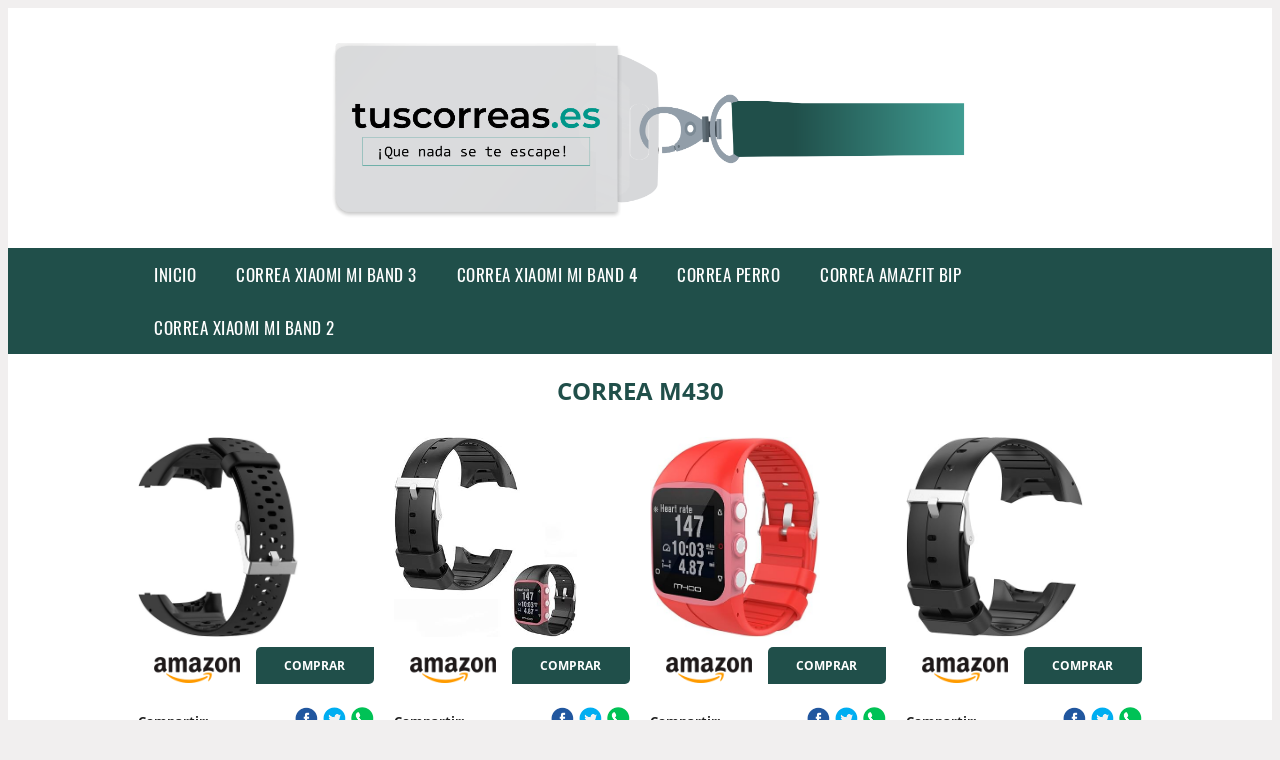

--- FILE ---
content_type: text/html; charset=UTF-8
request_url: https://www.tuscorreas.es/correa-m430
body_size: 16100
content:


<!DOCTYPE HTML>
<html xmlns="https://www.w3.org/1999/xhtml"  lang="es-ES" dir="ltr">
<head>
<!-- INCLUDE HEAD -->
<!-- Google Tag Manager -->
<script>(function(w,d,s,l,i){w[l]=w[l]||[];w[l].push({'gtm.start':
new Date().getTime(),event:'gtm.js'});var f=d.getElementsByTagName(s)[0],
j=d.createElement(s),dl=l!='dataLayer'?'&l='+l:'';j.async=true;j.src=
'https://www.googletagmanager.com/gtm.js?id='+i+dl;f.parentNode.insertBefore(j,f);
})(window,document,'script','dataLayer','GTM-T4GZ255');</script>
<!-- End Google Tag Manager -->
<meta charset="UTF-8">
<meta name="p:domain_verify" content="a4e7bbe15783a21722058323b98cd190"/>
<meta name="MobileOptimized" content="width" />
<style type="text/css"> body {background-color:#f1efef!important;}  section {margin-bottom:20px; width:100%; float:left; clear:both;}  .imagenrelacionada {width:100%; height:200px; overflow:hidden; background:#fff;}  .imagenrelacionada img {max-width:100%; max-height:100%;}  .bloque-tarjetaS6 .imagenrelacionada {height: auto;}#textaco22{width: 100%; padding: 30px 10% 0 10%; background: #fff;columns:2;} a{color:#204F4A!important;text-decoration:none!important;}  a:hover {text-decoratrion:none!important;}  .boton-segundo {background: #204F4A; border-radius: 5px 0px 5px 0px; color: #fff!important; font-weight: bold; text-transform: uppercase; padding: 10px 1%; margin: 10px 0%; width: 48%; float: left; display: block; text-align: center; font-size: 12px;} .tarjeta{background:#fff;margin:10px 0 20px 0;}.bannerito{background-position:fixed; background-attachment: fixed!important;}.bloque-tarjeta p{height: 100px;overflow: hidden;}.bloque-tarjetaS6 p{height: 100px;overflow: hidden;}.bloque-tarjeta h3{height:43px;overflow:hidden;font-size:20px;}.bloque-tarjetaS6 h3{height:40px;overflow:hidden;font-size:20px;}.bloque-tarjeta, .bloque-tarjetaS6{padding:20px 10%;max-width: 100%; overflow: hidden;} .bloque-tarjeta img{max-width: 100%; height: 100%;max-height:200px; text-align: center; margin: auto; float: none; display: block;}  .bloque-tarjetaS6 img{width: 100%; max-height: 100%; text-align: center; margin: auto; float: none; display: block;} .inicio {margin: 40px 0 30px 0;} .button-more-information {margin-top: 20px;height: 32px;text-align: left;}.button-telephone {margin-top: 20px;height: 32px;text-align: center;}.more-information {color: #fff!important;background: #204F4A;padding: 5px 10px 5px 10px;border-radius: 3px;font-family: 'Open Sans', sans-serif;font-size: 14px;font-weight: 400;text-decoration: none;letter-spacing: 0.5px;}.more-information:hover {color: #fff;background: #9e9e9e;}.telefonillo {color: #fff;background: #434ead;padding: 5px 13px 5px 13px;border-radius: 3px;font-family: 'Open Sans', sans-serif;font-size: 24px;font-weight: 600;text-transform: uppercase;text-decoration: none;letter-spacing: 0.5px;}.telefonillo:hover {color: #fff;background: #2d2d2d;}.boton-circulos {padding-top: 8px;}  .relacionadas {text-transform:uppercase; font-weight:bold; text-align:center;}  .relacionadas .x3 a {margin-bottom:10px; display:block;}  .relacionadas-f {text-transform:uppercase; font-weight:bold; text-align:center;}  .relacionadas-f .x3 a {color:#fff!important; margin-bottom:25px; display:block;}  .relacionadas-f h3 {display:none;}  .labels {background: #204F4A; color: #fff!important; padding: 10px; font-size: 10px; font-weight: bold; float: left; margin: 5px; text-transform: uppercase;}.labels:hover {background: #333;} footer {margin-top:35px; width:98%; clear:both; background:#333; text-align:center; font-family: sans-serif; padding-left:1%; padding-right:1%; padding-top:20px; padding-bottom:20px;}  footer .x3 h2 {color:#b465c1; font-family: 'Open Sans', sans-serif; text-transform: uppercase;}  footer .x3 p {color:#fff;}  .x2 {width:14.6666%; margin:0 1% 0 1%; display:block; float:left; position:relative;}  .x2 h3 {font-size:15px; font-family: 'Open Sans', sans-serif; text-transform: uppercase;}  .x2 p {font-size:12px; text-align:left!important; height:65px!important;}  .x3 h1, .x3 h2 {font-size:18px; color:#204F4A; font-family: 'Open Sans', sans-serif; text-transform: uppercase; text-align:center;}  .x3 p {font-size:14px;}  .x3 {width:23%; margin:0 1% 0 1%; display:block; float:left; position:relative;}  .s4 {width:31.333%; margin:0 1% 0 1%; display:block; float:left; position:relative;}  .s4 h1, .s4 h2 {color:#204F4A; font-family: 'Open Sans', sans-serif; text-transform: uppercase;}  .s6 {width:48%; margin:0 1% 0 1%; display:block; float:left; position:relative;}  .s6 h2 {background: #204F4A; color: #fff; margin: 0; padding: 10px; text-align: center; font-family: 'Open Sans', sans-serif; text-transform: uppercase;}  .s6 h2 a {color: #fff; cursor: default;}  .s9 {width:73%; margin:0 1% 0 1%; display:block; float:left; position:relative;}  .s9 h2 {color:#204F4A; font-family: 'Open Sans', sans-serif; text-transform: uppercase;} .textaco{columns:2;} .tituloentrada {color:#204F4A; font-family: 'Open Sans', sans-serif; margin:20px 0 0 0; text-transform: uppercase; padding-bottom:30px; text-align: center; font-size: 1.5em;}  .s12 {width:100%; margin:0 0 0 0; display:block; float:left; position:relative;}  .s12 p{padding: 0 5px;text-align:justify;}  .parrafitos {height: 50px; overflow: hidden;}  .parrafitos-footer {height: 50px; overflow: hidden; color:#fff!important;}  .sbanner {width:100%; padding:20px 0 20px 0; margin:auto; display:block; float:left; position:relative; background: #204F4A url(https://www.tuscorreas.es/img/fondo-chulo.png); text-align:center;}  .sbanner h2 {color:#fff; font-size:35px; margin-bottom:0; font-family: 'Open Sans', sans-serif; text-transform: uppercase;}  .sbanner h3 {color:#fff; font-size:30px; font-weight:100; margin-top:0; font-family: 'Open Sans', sans-serif; font-weight:light; text-transform: uppercase;}  .img-peq {width:100%; max-width:320px; height:200px; overflow:hidden; display:block;}  .img-peq img {max-width:100%; max-height:100%;}  .img-peqx {margin-top:15px; width:100%; max-width:320px; height:170px;}  .img-peqx img {width:100%;}  .img-enanas {width:100%; max-width:200px; height:200px;}  .img-enanas img {width:100%;}  .img-entrada {width:100%; max-width:900px; height:400px;}  .img-entrada img {width:100%;}  .img-peq-cuadrada {width:100%; max-width:320px; height:320px;}  .img-peq-cuadrada img {width:100%;}  .img-med {width:100%; max-width:450px; height:250px;}  .img-med img {width:100%;}  .img-peq-alargada {width:100%; max-width:640px; height:320px;}  .img-peq-alargada img {width:100%;}  .img-peq2 {margin-top:15px; display:none; width:100%; max-width:320px; height:170px; background-size: 100% auto;}  .img-peq2 img {width:100%;}  .video {width:100%; max-width:600px; height:auto;}  .video img {width:100%;}  .containerere {width:100%; height:auto; margin:auto; background:#fff; margin-top:0; font-family: 'Open Sans', sans-serif;}  .info {color:#fff!important; background:#204F4A!important;}  .info:hover {background:#91BFBA!important;}  .boton-centro {color:#fff; font-weight:bold; text-transform:uppercase; padding:10px 1%; margin:10px auto; width: 36%; display: block;text-align:center;border-radius:4px; background:#333; font-size:14px;}  .boton-rel {width:100%!important; color:#fff; font-weight:bold; text-transform:uppercase; padding:10px 1%; margin:10px 1%; float: left; display: block;text-align:center;border-radius:4px; background:#204F4A; font-size:12px;}  .boton {color:#fff; font-weight:bold; text-transform:uppercase; padding:10px 1%; margin:10px 1%; width: 46%; float: left; display: block;text-align:center;border-radius:4px; background:#fff; font-size:12px;}  .boton img {width:80%;}  .boton2 {color:#fff!important; font-weight:bold; text-transform:uppercase; padding:10px 1%; margin:10px 1%; width: 98%; float: left; display: block;text-align:center;border-radius:4px; background:#204F4A; font-size:14px;}  .content {width:90%; margin:auto; clear:both;}  .elh1 {padding:9px; font-size:18px; color:#fff!important; background: #91BFBA url(https://www.tuscorreas.es/img/fondo-chulo.png); text-align:center; margin:0; text-transform:uppercase; font-weight:900;}  header {width:100%;}  .logotipo {width:100%; margin-left:auto; margin-right:auto;text-align:center; height:230px; padding-top:10px;}  .logotipo img {top:10px; position:relative; max-height:200px;}  .telefono img {float:right; margin-right:1%; top:20px; position:relative;}  .telefono {margin-left:1%; margin-right:1%; width:48%; float:left; height:130px; margin-top:10px;}  @media only screen and (max-width:1330px) {.x2 {width:23%;} }  @media only screen and (max-width:920px) {.x2, .x3 {width:48%;}  .textaco{columns:1;}}  @media only screen and (max-width:520px) {.inicio {margin:auto!important;float:none;} #textaco22 {columns:1;}  .slider {display:none;}  .textaco{columns:1;} .x2 {width:98%;}  .x3 p {font-size:16px;}  .x3 h1, .x3 h2 {font-size:25px;}  .x3 {width:98%;}  .x3 .img-peqx {display:none;}  .x3 .img-peq2 {display:block;}  .s4 {width:98%;}  .s6 {width:98%;}  .s9 {width:98%;}  .telefono {width:98%; height:auto; float:none; text-align:center; margin:auto; margin-top:1%;}  .logotipo {width:98%; height:auto; float:none; text-align:center; margin:auto; margin-top:1%;}  .telefono img {float:none; margin-right:0; top:15px;}  .logotipo img {width:100%; float:none; margin-left:0; top:15px;} }   .slider {width: 100%; margin: auto; overflow: hidden;}  .slider ul {display: flex; padding: 0; width: 400%; margin-top:0; animation: cambio 20s infinite alternate linear;}  .slider li {width: 100%; list-style: none;}  .slider img {width: 100%;}  @keyframes cambio {0% {margin-left: 0;} 20% {margin-left: 0;} 25% {margin-left: -100%;} 45% {margin-left: -100%;} 50% {margin-left: -200%;} 70% {margin-left: -200%;} 75% {margin-left: -300%;} 100% {margin-left: -300%;}} .redondos{width:100%;}.redondos a{margin-top:-5px;}.carrito, .compartir-f{float:right;width:23px;height:23px;margin-left:5px;}.carrito:hover, .compartir-f:hover{float:right;opacity:0.8;}.carrito img, .compartir-f img{width:100%;}.puntuacion{color:#333;font-weight:bold;float:left;margin:5px 0 0 5px;}.compartir{float:left;}.e1{float:left;}.estrellitas{width:100%;font-size:13px;font-weight:bold;float:left;color:#222; padding: 5px 0;}</style><meta content='MADRID SPAIN' name='Geography'/><meta NAME='city' content='MADRID'/><meta content='SPAIN' name='country'/><meta NAME='Language' content='es'/><link rel="alternate" type="application/rss+xml" href="https://www.tuscorreas.es/atom.xml"><script type='application/ld+json'> {"@context": "https://schema.org", "@type": "Place", "geo": {"@type": "GeoCoordinates", "latitude": "40.43786975948415", "longitude": "-3.8196206842121603"} , "name": "MADRID"} ,</script><script type="application/ld+json"> {"@context": "https://schema.org", "@type": "Organization", "address": {"@type": "PostalAddress", "addressLocality": "MADRID", "streetAddress": "Plaza España, 1, Madrid"} , "description": "correa xiaomi mi band 3", "name": "TusCorreas.es", "telephone": "", "image": "https://www.tuscorreas.es/img/logotipo.gif"}</script><script type="application/ld+json"> {"@context": "https://schema.org", "@type": "LocalBusiness", "address": {"@type": "PostalAddress", "addressLocality": "MADRID", "streetAddress": "Plaza España, 1, Madrid"} , "description": "correa xiaomi mi band 3", "name": "TusCorreas.es", "telephone": "", "image": "https://www.tuscorreas.es/img/logotipo.gif", "pricerange": "30 a 300 euros"}</script><script type="application/ld+json"> {"@context": "https://schema.org", "@type": "BreadcrumbList", "itemListElement": [ {"@type": "ListItem", "position": 1, "item": {"@id": "https://www.tuscorreas.es/", "name": "✅ ✅ LA MEJOR SELECCIÓN ✅ ✅", "image": "https://www.tuscorreas.es/img/logotipo.gif"} } , {"@type": "ListItem", "position": 2, "item": {"@id": "https://www.tuscorreas.es/", "name": "✅ ✅ LA MEJOR SELECCIÓN ✅ ✅", "image": "https://www.tuscorreas.es/img/logotipo.gif"} } , {"@type": "ListItem", "position": 3, "item": {"@id": "https://www.tuscorreas.es/", "name": "✅ ✅ LA MEJOR SELECCIÓN ✅ ✅", "image": "https://www.tuscorreas.es/img/logotipo.gif"} } , {"@type": "ListItem", "position": 4, "item": {"@id": "https://www.tuscorreas.es/", "name": "✅ ✅ LA MEJOR SELECCIÓN ✅ ✅", "image": "https://www.tuscorreas.es/img/logotipo.gif"} } ]}</script><style>  @font-face {font-family: 'Open Sans'; font-style: normal; font-weight: 300; src: local('Open Sans Light'), local('OpenSans-Light'), url(https://fonts.gstatic.com/s/opensans/v13/DXI1ORHCpsQm3Vp6mXoaTT0LW-43aMEzIO6XUTLjad8.woff2) format('woff2'); unicode-range: U+0100-024F, U+1E00-1EFF, U+20A0-20AB, U+20AD-20CF, U+2C60-2C7F, U+A720-A7FF;}   @font-face {font-family: 'Open Sans'; font-style: normal; font-weight: 300; src: local('Open Sans Light'), local('OpenSans-Light'), url(https://fonts.gstatic.com/s/opensans/v13/DXI1ORHCpsQm3Vp6mXoaTegdm0LZdjqr5-oayXSOefg.woff2) format('woff2'); unicode-range: U+0000-00FF, U+0131, U+0152-0153, U+02C6, U+02DA, U+02DC, U+2000-206F, U+2074, U+20AC, U+2212, U+2215;}   @font-face {font-family: 'Open Sans'; font-style: normal; font-weight: 400; src: local('Open Sans'), local('OpenSans'), url(https://fonts.gstatic.com/s/opensans/v13/u-WUoqrET9fUeobQW7jkRRJtnKITppOI_IvcXXDNrsc.woff2) format('woff2'); unicode-range: U+0100-024F, U+1E00-1EFF, U+20A0-20AB, U+20AD-20CF, U+2C60-2C7F, U+A720-A7FF;}   @font-face {font-family: 'Open Sans'; font-style: normal; font-weight: 400; src: local('Open Sans'), local('OpenSans'), url(https://fonts.gstatic.com/s/opensans/v13/cJZKeOuBrn4kERxqtaUH3VtXRa8TVwTICgirnJhmVJw.woff2) format('woff2'); unicode-range: U+0000-00FF, U+0131, U+0152-0153, U+02C6, U+02DA, U+02DC, U+2000-206F, U+2074, U+20AC, U+2212, U+2215;}   @font-face {font-family: 'Open Sans'; font-style: normal; font-weight: 700; src: local('Open Sans Bold'), local('OpenSans-Bold'), url(https://fonts.gstatic.com/s/opensans/v13/k3k702ZOKiLJc3WVjuplzD0LW-43aMEzIO6XUTLjad8.woff2) format('woff2'); unicode-range: U+0100-024F, U+1E00-1EFF, U+20A0-20AB, U+20AD-20CF, U+2C60-2C7F, U+A720-A7FF;}   @font-face {font-family: 'Open Sans'; font-style: normal; font-weight: 700; src: local('Open Sans Bold'), local('OpenSans-Bold'), url(https://fonts.gstatic.com/s/opensans/v13/k3k702ZOKiLJc3WVjuplzOgdm0LZdjqr5-oayXSOefg.woff2) format('woff2'); unicode-range: U+0000-00FF, U+0131, U+0152-0153, U+02C6, U+02DA, U+02DC, U+2000-206F, U+2074, U+20AC, U+2212, U+2215;}   @font-face {font-family: 'Open Sans'; font-style: normal; font-weight: 800; src: local('Open Sans Extrabold'), local('OpenSans-Extrabold'), url(https://fonts.gstatic.com/s/opensans/v13/EInbV5DfGHOiMmvb1Xr-hj0LW-43aMEzIO6XUTLjad8.woff2) format('woff2'); unicode-range: U+0100-024F, U+1E00-1EFF, U+20A0-20AB, U+20AD-20CF, U+2C60-2C7F, U+A720-A7FF;}   @font-face {font-family: 'Open Sans'; font-style: normal; font-weight: 800; src: local('Open Sans Extrabold'), local('OpenSans-Extrabold'), url(https://fonts.gstatic.com/s/opensans/v13/EInbV5DfGHOiMmvb1Xr-hugdm0LZdjqr5-oayXSOefg.woff2) format('woff2'); unicode-range: U+0000-00FF, U+0131, U+0152-0153, U+02C6, U+02DA, U+02DC, U+2000-206F, U+2074, U+20AC, U+2212, U+2215;}   @font-face {font-family: 'Open Sans'; font-style: italic; font-weight: 400; src: local('Open Sans Italic'), local('OpenSans-Italic'), url(https://fonts.gstatic.com/s/opensans/v13/xjAJXh38I15wypJXxuGMBiYE0-AqJ3nfInTTiDXDjU4.woff2) format('woff2'); unicode-range: U+0100-024F, U+1E00-1EFF, U+20A0-20AB, U+20AD-20CF, U+2C60-2C7F, U+A720-A7FF;}   @font-face {font-family: 'Open Sans'; font-style: italic; font-weight: 400; src: local('Open Sans Italic'), local('OpenSans-Italic'), url(https://fonts.gstatic.com/s/opensans/v13/xjAJXh38I15wypJXxuGMBo4P5ICox8Kq3LLUNMylGO4.woff2) format('woff2'); unicode-range: U+0000-00FF, U+0131, U+0152-0153, U+02C6, U+02DA, U+02DC, U+2000-206F, U+2074, U+20AC, U+2212, U+2215;}  @font-face {font-family: 'Oswald'; font-style: normal; font-weight: 300; src: local('Oswald Light'), local('Oswald-Light'), url(https://fonts.gstatic.com/s/oswald/v13/l1cOQ90roY9yC7voEhngDBJtnKITppOI_IvcXXDNrsc.woff2) format('woff2'); unicode-range: U+0100-024F, U+1E00-1EFF, U+20A0-20AB, U+20AD-20CF, U+2C60-2C7F, U+A720-A7FF;}@font-face {font-family: 'Oswald'; font-style: normal; font-weight: 300; src: local('Oswald Light'), local('Oswald-Light'), url(https://fonts.gstatic.com/s/oswald/v13/HqHm7BVC_nzzTui2lzQTDVtXRa8TVwTICgirnJhmVJw.woff2) format('woff2'); unicode-range: U+0000-00FF, U+0131, U+0152-0153, U+02C6, U+02DA, U+02DC, U+2000-206F, U+2074, U+20AC, U+2212, U+2215;}@font-face {font-family: 'Oswald'; font-style: normal; font-weight: 400; src: local('Oswald Regular'), local('Oswald-Regular'), url(https://fonts.gstatic.com/s/oswald/v13/yg0glPPxXUISnKUejCX4qfesZW2xOQ-xsNqO47m55DA.woff2) format('woff2'); unicode-range: U+0100-024F, U+1E00-1EFF, U+20A0-20AB, U+20AD-20CF, U+2C60-2C7F, U+A720-A7FF;}@font-face {font-family: 'Oswald'; font-style: normal; font-weight: 400; src: local('Oswald Regular'), local('Oswald-Regular'), url(https://fonts.gstatic.com/s/oswald/v13/pEobIV_lL25TKBpqVI_a2w.woff2) format('woff2'); unicode-range: U+0000-00FF, U+0131, U+0152-0153, U+02C6, U+02DA, U+02DC, U+2000-206F, U+2074, U+20AC, U+2212, U+2215;}@font-face {font-family: 'Oswald'; font-style: normal; font-weight: 600; src: local('Oswald SemiBold'), local('Oswald-SemiBold'), url(https://fonts.gstatic.com/s/oswald/v13/FVV1uRqs2-G7nbyX6T7UGRJtnKITppOI_IvcXXDNrsc.woff2) format('woff2'); unicode-range: U+0100-024F, U+1E00-1EFF, U+20A0-20AB, U+20AD-20CF, U+2C60-2C7F, U+A720-A7FF;}@font-face {font-family: 'Oswald'; font-style: normal; font-weight: 600; src: local('Oswald SemiBold'), local('Oswald-SemiBold'), url(https://fonts.gstatic.com/s/oswald/v13/y5-5zezrZlJHkmIVxRH3BVtXRa8TVwTICgirnJhmVJw.woff2) format('woff2'); unicode-range: U+0000-00FF, U+0131, U+0152-0153, U+02C6, U+02DA, U+02DC, U+2000-206F, U+2074, U+20AC, U+2212, U+2215;}@font-face {font-family: 'Oswald'; font-style: normal; font-weight: 700; src: local('Oswald Bold'), local('Oswald-Bold'), url(https://fonts.gstatic.com/s/oswald/v13/dI-qzxlKVQA6TUC5RKSb3xJtnKITppOI_IvcXXDNrsc.woff2) format('woff2'); unicode-range: U+0100-024F, U+1E00-1EFF, U+20A0-20AB, U+20AD-20CF, U+2C60-2C7F, U+A720-A7FF;}@font-face {font-family: 'Oswald'; font-style: normal; font-weight: 700; src: local('Oswald Bold'), local('Oswald-Bold'), url(https://fonts.gstatic.com/s/oswald/v13/bH7276GfdCjMjApa_dkG6VtXRa8TVwTICgirnJhmVJw.woff2) format('woff2'); unicode-range: U+0000-00FF, U+0131, U+0152-0153, U+02C6, U+02DA, U+02DC, U+2000-206F, U+2074, U+20AC, U+2212, U+2215;}</style><link rel="shortcut icon" href="/img/favicon.ico"><meta name="viewport" content="width=device-width, initial-scale=1, maximum-scale=1"><title>Correa m430 | Correas diferentes y originales</title><meta name="title" content="Correa m430" /><meta name="description" content="Correa m430" /><meta name="keywords" content="Correa m430" /><meta name="twitter:card" value="summary"><meta property="og:title" content="Correa m430" /><meta property="og:type" content="article" /><meta property="og:url" content="http://" /><meta property="og:image" content="https://images-na.ssl-images-amazon.com/images/I/619vEYIv7oL._AC_UX679_.jpg" /><meta property="og:description" content="Correa m430" /></head><body><noscript><iframe src="https://www.googletagmanager.com/ns.html?id=GTM-T4GZ255"height="0" width="0" style="display:none;visibility:hidden"></iframe></noscript><div class="containerere"><header> <div class="logotipo"><a href="/" title="Inicio"><img alt="Logotipo" src="/img/logotipo.gif" /></a></div></header><nav><label for="drop" class="toggle-main"></label><input type="checkbox" id="drop" /><ul class="menu"> <li class="firstitem"><a href="https://www.tuscorreas.es/">Inicio</a></li> <li><a href='/correa-xiaomi-mi-band-3' title='correa xiaomi mi band 3'>correa xiaomi mi band 3</a></li><li><a href='/correa-xiaomi-mi-band-4' title='correa xiaomi mi band 4'>correa xiaomi mi band 4</a></li><li><a href='/correa-perro' title='correa perro'>correa perro</a></li><li><a href='/correa-amazfit-bip' title='correa amazfit bip'>correa amazfit bip</a></li><li><a href='/correa-xiaomi-mi-band-2' title='correa xiaomi mi band 2'>correa xiaomi mi band 2</a></li></ul></nav><style>  .toggle, [id^=drop] {display: none;}  .toggle-main, [id^=drop] {display: none;}  .menu {padding: 0 10%;}  nav {margin: 0; padding: 0; background-color: #204F4A; }  nav:after {content: ""; display: table; clear: both;}  nav ul {padding: 0; margin: 0; list-style: none; position: relative;}  nav ul li {margin: 0px; display: inline-block; float: left; background-color: #204F4A;  font-family: 'Oswald', sans-serif; text-transform: uppercase; font-size: 16px; letter-spacing: 0.5px; font-weight: 400;}  nav a {display: block; padding: 14px 20px; color: #fff!important;  font-size: 17px; text-decoration: none; text-align:left;}  nav a:hover {background-color: #91BFBA; }  nav ul ul {display: none; position: absolute; z-index: 9999;}  nav ul li:hover > ul {display: inherit;}  nav ul ul li {width: 250px; float: none; display: list-item; position: relative;}  nav ul ul ul li {position: relative; top: -60px; left: 170px;}  li > a:after {content: ' +';}  li > a:only-child:after {content: '';}   @media all and (max-width: 768px) {nav {margin: 15px 0 0 0;}  .toggle + a, .menu {display: none; padding: 0px!important;}  .toggle-main + a, .menu {display: none; padding: 0px!important;}  .toggle {display: block; background-color: #204F4A; padding: 14px 20px; color: #FFF; font-size: 17px; text-decoration: none; border: none; cursor: pointer;}  .toggle-main {display: block; background-color: #204F4A!important; padding: 14px 30px; color: #ffffff; min-height:20px; font-family: 'Oswald', sans-serif; letter-spacing: 0.5px; text-transform: uppercase; font-size: 18px; font-weight: 400; text-decoration: none; border: none; background: url(https://www.tuscorreas.es/img/menu-icon.png) no-repeat; background-position: left; cursor: pointer; margin-left: 15px;}  .toggle:hover {background-color: #91BFBA;}  [id^=drop]:checked + ul {display: block;}  nav ul li {display: block; width: 100%;}  nav ul ul .toggle, nav ul ul a {padding: 0 40px;}  nav ul ul ul a {padding: 0 80px;}  nav a:hover, nav ul ul ul a {background-color: #91BFBA;}  nav ul li ul li .toggle, nav ul ul a, nav ul ul ul a {padding: 14px 20px; color: #FFF; font-size: 17px; background-color: #212121;}  nav ul ul {float: none; position: static; color: #fff;}  nav ul ul li:hover > ul, nav ul li:hover > ul {display: none;}  nav ul ul li {display: block; width: 100%;}  nav ul ul ul li {position: static;} }  @media all and (max-width: 330px) {nav ul li {display: block; width: 94%;} }     .hvr-rectangle-menu {display: inline-block; vertical-align: middle; -webkit-transform: translateZ(0); transform: translateZ(0); -webkit-backface-visibility: hidden; backface-visibility: hidden; -moz-osx-font-smoothing: grayscale; position: relative; -webkit-transition-property: color; transition-property: color; -webkit-transition-duration: 0.3s; transition-duration: 0.3s; width: 100%; padding: 20px 0 17px 0; font-family: 'Oswald', sans-serif; text-transform: uppercase; color: #004a90!important; font-size: 14px; letter-spacing: 2px; text-align: left; text-decoration: none; margin-bottom: 10px;}  div.effects-buttons a.hvr-rectangle-menu:nth-child(odd) {background:#eee;}  div.effects-buttons a.hvr-rectangle-menu:nth-child(even) {background: #ddd;}  .hvr-rectangle-menu:before {content: ""; position: absolute; z-index: -1; top: 0; left: 0; right: 0; bottom: 0; background: #bbb; -webkit-transform: scale(0); transform: scale(0); -webkit-transition-property: transform; transition-property: transform; -webkit-transition-duration: 0.3s; transition-duration: 0.3s; -webkit-transition-timing-function: ease-out; transition-timing-function: ease-out;}  .hvr-rectangle-menu:hover, .hvr-rectangle-menu:focus, .hvr-rectangle-menu:active {color: #004a90!important;}  .hvr-rectangle-menu:hover:before, .hvr-rectangle-menu:focus:before, .hvr-rectangle-menu:active:before {-webkit-transform: scale(1); transform: scale(1);}   .hvr-rectangle-menu div {margin-left:20px; display:block;}  .bannerProducto, .bannerProductom {width: 100%;} .bannerProducto img {width: 100%; height: 100%; object-fit: cover;}.bannerProductom img {width: 100%; height: 100%; object-fit: cover;}.bannerProductom {display:none!important;}@media only screen and (max-width: 800px) {.bannerProducto {display:none!important;} .bannerProductom {display:block!important;} }</style><div class="content"><h1 class="tituloentrada">Correa m430</h1><section class="posts-section"><div class="s12"> <div class="content">  <section id="main-results-section"> <div class="x2"> <a class="img-peq" href="https://www.amazon.es/INF-repuesto-compatible-intercambiable-deportivo/dp/B087NPWG3J?tag=cremadepilatorianet-21" title="INF Correa de repuesto compatible con Polar M400 / M430, correa intercambiable para reloj de carrera con GPS, correa de reloj deportivo, correa de ..." target="_blank" rel="nofollow external"><img alt="INF Correa de repuesto compatible con Polar M400 / M430, correa intercambiable para reloj de carrera con GPS, correa de reloj deportivo, correa de ..." src="https://images-na.ssl-images-amazon.com/images/I/619vEYIv7oL._AC_UX679_.jpg"/></a> <a class="boton" rel="external nofollow" href="https://www.amazon.es/INF-repuesto-compatible-intercambiable-deportivo/dp/B087NPWG3J?tag=cremadepilatorianet-21" target="_blank"><img src="img/amazon.gif"/></a> <a class="boton-segundo" rel="external nofollow" target="_blank" href="https://www.amazon.es/INF-repuesto-compatible-intercambiable-deportivo/dp/B087NPWG3J?tag=cremadepilatorianet-21">Comprar</a> <div class="estrellitas"> <div class="redondos"> <span class="compartir">Compartir:</span> <a href="whatsapp://send?text=https://www.amazon.es/INF-repuesto-compatible-intercambiable-deportivo/dp/B087NPWG3J?tag=cremadepilatorianet-21" class="compartir-f" target="_blank"><img src="img/icono-whatsapp.gif"/></a> <a href="https://www.twitter.com/share?url=https://www.amazon.es/INF-repuesto-compatible-intercambiable-deportivo/dp/B087NPWG3J?tag=cremadepilatorianet-21" class="compartir-f" target="_blank"><img src="img/icono-twitter.gif"/></a> <a href="https://www.facebook.com/sharer.php?u=https://www.amazon.es/INF-repuesto-compatible-intercambiable-deportivo/dp/B087NPWG3J?tag=cremadepilatorianet-21" class="compartir-f" target="_blank"><img src="img/icono-facebook.gif"/></a></div> </div> <p class="parrafitos">INF Correa de repuesto compatible con Polar M400 / M430, correa intercambiable para reloj de carrera con GPS, correa de reloj deportivo, correa de ...</p></div><div class="x2"> <a class="img-peq" href="https://www.amazon.es/Hensych-Reemplazo-deporte-pulsera-M400-M430-GPS/dp/B076V7FCZW?tag=cremadepilatorianet-21" title="Hensych® - Correa de muñeca de repuesto para reloj Polar M400, M430, reloj para correr con GPS" target="_blank" rel="nofollow external"><img alt="Hensych® - Correa de muñeca de repuesto para reloj Polar M400, M430, reloj para correr con GPS" src="https://images-na.ssl-images-amazon.com/images/I/51DEj5VrqYL._AC_SY355_.jpg"/></a> <a class="boton" rel="external nofollow" href="https://www.amazon.es/Hensych-Reemplazo-deporte-pulsera-M400-M430-GPS/dp/B076V7FCZW?tag=cremadepilatorianet-21" target="_blank"><img src="img/amazon.gif"/></a> <a class="boton-segundo" rel="external nofollow" target="_blank" href="https://www.amazon.es/Hensych-Reemplazo-deporte-pulsera-M400-M430-GPS/dp/B076V7FCZW?tag=cremadepilatorianet-21">Comprar</a> <div class="estrellitas"> <div class="redondos"> <span class="compartir">Compartir:</span> <a href="whatsapp://send?text=https://www.amazon.es/Hensych-Reemplazo-deporte-pulsera-M400-M430-GPS/dp/B076V7FCZW?tag=cremadepilatorianet-21" class="compartir-f" target="_blank"><img src="img/icono-whatsapp.gif"/></a> <a href="https://www.twitter.com/share?url=https://www.amazon.es/Hensych-Reemplazo-deporte-pulsera-M400-M430-GPS/dp/B076V7FCZW?tag=cremadepilatorianet-21" class="compartir-f" target="_blank"><img src="img/icono-twitter.gif"/></a> <a href="https://www.facebook.com/sharer.php?u=https://www.amazon.es/Hensych-Reemplazo-deporte-pulsera-M400-M430-GPS/dp/B076V7FCZW?tag=cremadepilatorianet-21" class="compartir-f" target="_blank"><img src="img/icono-facebook.gif"/></a></div> </div> <p class="parrafitos">Hensych® - Correa de muñeca de repuesto para reloj Polar M400, M430, reloj para correr con GPS</p></div><div class="x2"> <a class="img-peq" href="https://www.amazon.es/Magiyard-Correa-silicona-repuesto-caucho/dp/B0763G9Y4W?tag=cremadepilatorianet-21" title="Magiyard para Polar M400 M430, Correa de Silicona de Repuesto ..." target="_blank" rel="nofollow external"><img alt="Magiyard para Polar M400 M430, Correa de Silicona de Repuesto ..." src="https://images-na.ssl-images-amazon.com/images/I/61u3kLbD91L._AC_UX385_.jpg"/></a> <a class="boton" rel="external nofollow" href="https://www.amazon.es/Magiyard-Correa-silicona-repuesto-caucho/dp/B0763G9Y4W?tag=cremadepilatorianet-21" target="_blank"><img src="img/amazon.gif"/></a> <a class="boton-segundo" rel="external nofollow" target="_blank" href="https://www.amazon.es/Magiyard-Correa-silicona-repuesto-caucho/dp/B0763G9Y4W?tag=cremadepilatorianet-21">Comprar</a> <div class="estrellitas"> <div class="redondos"> <span class="compartir">Compartir:</span> <a href="whatsapp://send?text=https://www.amazon.es/Magiyard-Correa-silicona-repuesto-caucho/dp/B0763G9Y4W?tag=cremadepilatorianet-21" class="compartir-f" target="_blank"><img src="img/icono-whatsapp.gif"/></a> <a href="https://www.twitter.com/share?url=https://www.amazon.es/Magiyard-Correa-silicona-repuesto-caucho/dp/B0763G9Y4W?tag=cremadepilatorianet-21" class="compartir-f" target="_blank"><img src="img/icono-twitter.gif"/></a> <a href="https://www.facebook.com/sharer.php?u=https://www.amazon.es/Magiyard-Correa-silicona-repuesto-caucho/dp/B0763G9Y4W?tag=cremadepilatorianet-21" class="compartir-f" target="_blank"><img src="img/icono-facebook.gif"/></a></div> </div> <p class="parrafitos">Magiyard para Polar M400 M430, Correa de Silicona de Repuesto ...</p></div><div class="x2"> <a class="img-peq" href="https://www.amazon.es/Gazechimp-Pieza-Mu%C3%B1equera-Repuesto-Inteligente/dp/B077XNLXPF?tag=cremadepilatorianet-21" title="Gazechimp 1 Pieza de Muñequera de Repuesto para Reloj Inteligente Polar M400 M430 - rojo" target="_blank" rel="nofollow external"><img alt="Gazechimp 1 Pieza de Muñequera de Repuesto para Reloj Inteligente Polar M400 M430 - rojo" src="https://m.media-amazon.com/images/I/51DGQykJosL._AC_SY450_.jpg"/></a> <a class="boton" rel="external nofollow" href="https://www.amazon.es/Gazechimp-Pieza-Mu%C3%B1equera-Repuesto-Inteligente/dp/B077XNLXPF?tag=cremadepilatorianet-21" target="_blank"><img src="img/amazon.gif"/></a> <a class="boton-segundo" rel="external nofollow" target="_blank" href="https://www.amazon.es/Gazechimp-Pieza-Mu%C3%B1equera-Repuesto-Inteligente/dp/B077XNLXPF?tag=cremadepilatorianet-21">Comprar</a> <div class="estrellitas"> <div class="redondos"> <span class="compartir">Compartir:</span> <a href="whatsapp://send?text=https://www.amazon.es/Gazechimp-Pieza-Mu%C3%B1equera-Repuesto-Inteligente/dp/B077XNLXPF?tag=cremadepilatorianet-21" class="compartir-f" target="_blank"><img src="img/icono-whatsapp.gif"/></a> <a href="https://www.twitter.com/share?url=https://www.amazon.es/Gazechimp-Pieza-Mu%C3%B1equera-Repuesto-Inteligente/dp/B077XNLXPF?tag=cremadepilatorianet-21" class="compartir-f" target="_blank"><img src="img/icono-twitter.gif"/></a> <a href="https://www.facebook.com/sharer.php?u=https://www.amazon.es/Gazechimp-Pieza-Mu%C3%B1equera-Repuesto-Inteligente/dp/B077XNLXPF?tag=cremadepilatorianet-21" class="compartir-f" target="_blank"><img src="img/icono-facebook.gif"/></a></div> </div> <p class="parrafitos">Gazechimp 1 Pieza de Muñequera de Repuesto para Reloj Inteligente Polar M400 M430 - rojo</p></div><div class="x2"> <a class="img-peq" href="https://www.amazon.es/TUSITA-protector-reemplazo-WristBand-accesorio/dp/B075ZSFVV3?tag=cremadepilatorianet-21" title="TUSITA Correa para Polar M400 / M430 - Banda de Silicona de Repuesto - Accesorios de Reloj Inteligente GPS" target="_blank" rel="nofollow external"><img alt="TUSITA Correa para Polar M400 / M430 - Banda de Silicona de Repuesto - Accesorios de Reloj Inteligente GPS" src="https://images-na.ssl-images-amazon.com/images/I/61ooEN21nnL._AC_SL1000_.jpg"/></a> <a class="boton" rel="external nofollow" href="https://www.amazon.es/TUSITA-protector-reemplazo-WristBand-accesorio/dp/B075ZSFVV3?tag=cremadepilatorianet-21" target="_blank"><img src="img/amazon.gif"/></a> <a class="boton-segundo" rel="external nofollow" target="_blank" href="https://www.amazon.es/TUSITA-protector-reemplazo-WristBand-accesorio/dp/B075ZSFVV3?tag=cremadepilatorianet-21">Comprar</a> <div class="estrellitas"> <div class="redondos"> <span class="compartir">Compartir:</span> <a href="whatsapp://send?text=https://www.amazon.es/TUSITA-protector-reemplazo-WristBand-accesorio/dp/B075ZSFVV3?tag=cremadepilatorianet-21" class="compartir-f" target="_blank"><img src="img/icono-whatsapp.gif"/></a> <a href="https://www.twitter.com/share?url=https://www.amazon.es/TUSITA-protector-reemplazo-WristBand-accesorio/dp/B075ZSFVV3?tag=cremadepilatorianet-21" class="compartir-f" target="_blank"><img src="img/icono-twitter.gif"/></a> <a href="https://www.facebook.com/sharer.php?u=https://www.amazon.es/TUSITA-protector-reemplazo-WristBand-accesorio/dp/B075ZSFVV3?tag=cremadepilatorianet-21" class="compartir-f" target="_blank"><img src="img/icono-facebook.gif"/></a></div> </div> <p class="parrafitos">TUSITA Correa para Polar M400 / M430 - Banda de Silicona de Repuesto - Accesorios de Reloj Inteligente GPS</p></div><div class="x2"> <a class="img-peq" href="https://www.amazon.es/SAILOUT-Correa-Reloj-Repuesto-Silicona/dp/B07HRW5K4D?tag=cremadepilatorianet-21" title="SAILOUT Correa de Reloj Polar M400, Correa de Repuesto Polar M430, Correa de Reloj de Silicona de Repuesto para Polar M400/M430 GPS, Color Gris" target="_blank" rel="nofollow external"><img alt="SAILOUT Correa de Reloj Polar M400, Correa de Repuesto Polar M430, Correa de Reloj de Silicona de Repuesto para Polar M400/M430 GPS, Color Gris" src="https://images-na.ssl-images-amazon.com/images/I/51Ftd0GMp9L._AC_SX466_.jpg"/></a> <a class="boton" rel="external nofollow" href="https://www.amazon.es/SAILOUT-Correa-Reloj-Repuesto-Silicona/dp/B07HRW5K4D?tag=cremadepilatorianet-21" target="_blank"><img src="img/amazon.gif"/></a> <a class="boton-segundo" rel="external nofollow" target="_blank" href="https://www.amazon.es/SAILOUT-Correa-Reloj-Repuesto-Silicona/dp/B07HRW5K4D?tag=cremadepilatorianet-21">Comprar</a> <div class="estrellitas"> <div class="redondos"> <span class="compartir">Compartir:</span> <a href="whatsapp://send?text=https://www.amazon.es/SAILOUT-Correa-Reloj-Repuesto-Silicona/dp/B07HRW5K4D?tag=cremadepilatorianet-21" class="compartir-f" target="_blank"><img src="img/icono-whatsapp.gif"/></a> <a href="https://www.twitter.com/share?url=https://www.amazon.es/SAILOUT-Correa-Reloj-Repuesto-Silicona/dp/B07HRW5K4D?tag=cremadepilatorianet-21" class="compartir-f" target="_blank"><img src="img/icono-twitter.gif"/></a> <a href="https://www.facebook.com/sharer.php?u=https://www.amazon.es/SAILOUT-Correa-Reloj-Repuesto-Silicona/dp/B07HRW5K4D?tag=cremadepilatorianet-21" class="compartir-f" target="_blank"><img src="img/icono-facebook.gif"/></a></div> </div> <p class="parrafitos">SAILOUT Correa de Reloj Polar M400, Correa de Repuesto Polar M430, Correa de Reloj de Silicona de Repuesto para Polar M400/M430 GPS, Color Gris</p></div><div class="x2"> <a class="img-peq" href="https://www.amazon.es/Repuesto-Deportiva-Deportivo-Herramienta-visualizaci%C3%B3n/dp/B07ML2BJ7D?tag=cremadepilatorianet-21" title="Correa de reloj de repuesto para Polar M400 M430 GPS, pulsera deportiva de silicona suave, correa de reloj deportivo, correa con herramienta para ..." target="_blank" rel="nofollow external"><img alt="Correa de reloj de repuesto para Polar M400 M430 GPS, pulsera deportiva de silicona suave, correa de reloj deportivo, correa con herramienta para ..." src="https://images-na.ssl-images-amazon.com/images/I/41EXjbKk%2BGL._AC_SX425_.jpg"/></a> <a class="boton" rel="external nofollow" href="https://www.amazon.es/Repuesto-Deportiva-Deportivo-Herramienta-visualizaci%C3%B3n/dp/B07ML2BJ7D?tag=cremadepilatorianet-21" target="_blank"><img src="img/amazon.gif"/></a> <a class="boton-segundo" rel="external nofollow" target="_blank" href="https://www.amazon.es/Repuesto-Deportiva-Deportivo-Herramienta-visualizaci%C3%B3n/dp/B07ML2BJ7D?tag=cremadepilatorianet-21">Comprar</a> <div class="estrellitas"> <div class="redondos"> <span class="compartir">Compartir:</span> <a href="whatsapp://send?text=https://www.amazon.es/Repuesto-Deportiva-Deportivo-Herramienta-visualizaci%C3%B3n/dp/B07ML2BJ7D?tag=cremadepilatorianet-21" class="compartir-f" target="_blank"><img src="img/icono-whatsapp.gif"/></a> <a href="https://www.twitter.com/share?url=https://www.amazon.es/Repuesto-Deportiva-Deportivo-Herramienta-visualizaci%C3%B3n/dp/B07ML2BJ7D?tag=cremadepilatorianet-21" class="compartir-f" target="_blank"><img src="img/icono-twitter.gif"/></a> <a href="https://www.facebook.com/sharer.php?u=https://www.amazon.es/Repuesto-Deportiva-Deportivo-Herramienta-visualizaci%C3%B3n/dp/B07ML2BJ7D?tag=cremadepilatorianet-21" class="compartir-f" target="_blank"><img src="img/icono-facebook.gif"/></a></div> </div> <p class="parrafitos">Correa de reloj de repuesto para Polar M400 M430 GPS, pulsera deportiva de silicona suave, correa de reloj deportivo, correa con herramienta para ...</p></div><div class="x2"> <a class="img-peq" href="https://www.amazon.es/FOONEE-Silicona-Pulsera-Repuesto-Running/dp/B07GXLS3DT?tag=cremadepilatorianet-21" title="FOONEE - Correa de Silicona para Reloj Polar M400 M430, Correa de Reloj de Pulsera de Repuesto para Polar M400 M430 GPS Running Smart Sports Watch" target="_blank" rel="nofollow external"><img alt="FOONEE - Correa de Silicona para Reloj Polar M400 M430, Correa de Reloj de Pulsera de Repuesto para Polar M400 M430 GPS Running Smart Sports Watch" src="https://images-na.ssl-images-amazon.com/images/I/51kHs4JP3-L._AC_SY355_.jpg"/></a> <a class="boton" rel="external nofollow" href="https://www.amazon.es/FOONEE-Silicona-Pulsera-Repuesto-Running/dp/B07GXLS3DT?tag=cremadepilatorianet-21" target="_blank"><img src="img/amazon.gif"/></a> <a class="boton-segundo" rel="external nofollow" target="_blank" href="https://www.amazon.es/FOONEE-Silicona-Pulsera-Repuesto-Running/dp/B07GXLS3DT?tag=cremadepilatorianet-21">Comprar</a> <div class="estrellitas"> <div class="redondos"> <span class="compartir">Compartir:</span> <a href="whatsapp://send?text=https://www.amazon.es/FOONEE-Silicona-Pulsera-Repuesto-Running/dp/B07GXLS3DT?tag=cremadepilatorianet-21" class="compartir-f" target="_blank"><img src="img/icono-whatsapp.gif"/></a> <a href="https://www.twitter.com/share?url=https://www.amazon.es/FOONEE-Silicona-Pulsera-Repuesto-Running/dp/B07GXLS3DT?tag=cremadepilatorianet-21" class="compartir-f" target="_blank"><img src="img/icono-twitter.gif"/></a> <a href="https://www.facebook.com/sharer.php?u=https://www.amazon.es/FOONEE-Silicona-Pulsera-Repuesto-Running/dp/B07GXLS3DT?tag=cremadepilatorianet-21" class="compartir-f" target="_blank"><img src="img/icono-facebook.gif"/></a></div> </div> <p class="parrafitos">FOONEE - Correa de Silicona para Reloj Polar M400 M430, Correa de Reloj de Pulsera de Repuesto para Polar M400 M430 GPS Running Smart Sports Watch</p></div><div class="x2"> <a class="img-peq" href="https://www.amazon.es/PokYr25eb-Correa-Silicona-Polar-Color/dp/B07X3M6BFF?tag=cremadepilatorianet-21" title="PokYr25eb - Correa de Silicona para Polar M400/M430, Color ..." target="_blank" rel="nofollow external"><img alt="PokYr25eb - Correa de Silicona para Polar M400/M430, Color ..." src="https://images-na.ssl-images-amazon.com/images/I/61yQLZHMTAL._AC_SX425_.jpg"/></a> <a class="boton" rel="external nofollow" href="https://www.amazon.es/PokYr25eb-Correa-Silicona-Polar-Color/dp/B07X3M6BFF?tag=cremadepilatorianet-21" target="_blank"><img src="img/amazon.gif"/></a> <a class="boton-segundo" rel="external nofollow" target="_blank" href="https://www.amazon.es/PokYr25eb-Correa-Silicona-Polar-Color/dp/B07X3M6BFF?tag=cremadepilatorianet-21">Comprar</a> <div class="estrellitas"> <div class="redondos"> <span class="compartir">Compartir:</span> <a href="whatsapp://send?text=https://www.amazon.es/PokYr25eb-Correa-Silicona-Polar-Color/dp/B07X3M6BFF?tag=cremadepilatorianet-21" class="compartir-f" target="_blank"><img src="img/icono-whatsapp.gif"/></a> <a href="https://www.twitter.com/share?url=https://www.amazon.es/PokYr25eb-Correa-Silicona-Polar-Color/dp/B07X3M6BFF?tag=cremadepilatorianet-21" class="compartir-f" target="_blank"><img src="img/icono-twitter.gif"/></a> <a href="https://www.facebook.com/sharer.php?u=https://www.amazon.es/PokYr25eb-Correa-Silicona-Polar-Color/dp/B07X3M6BFF?tag=cremadepilatorianet-21" class="compartir-f" target="_blank"><img src="img/icono-facebook.gif"/></a></div> </div> <p class="parrafitos">PokYr25eb - Correa de Silicona para Polar M400/M430, Color ...</p></div><div class="x2"> <a class="img-peq" href="https://www.amazon.es/INF-Compatible-Deportivo-Intercambiable-Accesorios/dp/B08L4K9529?tag=cremadepilatorianet-21" title="INF Correa de Repuesto Compatible con Reloj Deportivo Polar ..." target="_blank" rel="nofollow external"><img alt="INF Correa de Repuesto Compatible con Reloj Deportivo Polar ..." src="https://images-na.ssl-images-amazon.com/images/I/412hyZmLtGL._AC_SY355_.jpg"/></a> <a class="boton" rel="external nofollow" href="https://www.amazon.es/INF-Compatible-Deportivo-Intercambiable-Accesorios/dp/B08L4K9529?tag=cremadepilatorianet-21" target="_blank"><img src="img/amazon.gif"/></a> <a class="boton-segundo" rel="external nofollow" target="_blank" href="https://www.amazon.es/INF-Compatible-Deportivo-Intercambiable-Accesorios/dp/B08L4K9529?tag=cremadepilatorianet-21">Comprar</a> <div class="estrellitas"> <div class="redondos"> <span class="compartir">Compartir:</span> <a href="whatsapp://send?text=https://www.amazon.es/INF-Compatible-Deportivo-Intercambiable-Accesorios/dp/B08L4K9529?tag=cremadepilatorianet-21" class="compartir-f" target="_blank"><img src="img/icono-whatsapp.gif"/></a> <a href="https://www.twitter.com/share?url=https://www.amazon.es/INF-Compatible-Deportivo-Intercambiable-Accesorios/dp/B08L4K9529?tag=cremadepilatorianet-21" class="compartir-f" target="_blank"><img src="img/icono-twitter.gif"/></a> <a href="https://www.facebook.com/sharer.php?u=https://www.amazon.es/INF-Compatible-Deportivo-Intercambiable-Accesorios/dp/B08L4K9529?tag=cremadepilatorianet-21" class="compartir-f" target="_blank"><img src="img/icono-facebook.gif"/></a></div> </div> <p class="parrafitos">INF Correa de Repuesto Compatible con Reloj Deportivo Polar ...</p></div><div class="x2"> <a class="img-peq" href="https://www.amazon.es/ENET-Deportivo-Silicona-Pulseras-M400-M430/dp/B07K4S56D8?tag=cremadepilatorianet-21" title="ENET - Correa de reloj deportivo de silicona de repuesto para Polar M400 M430" target="_blank" rel="nofollow external"><img alt="ENET - Correa de reloj deportivo de silicona de repuesto para Polar M400 M430" src="https://images-na.ssl-images-amazon.com/images/I/61lGPLMPRPL._AC_UX385_.jpg"/></a> <a class="boton" rel="external nofollow" href="https://www.amazon.es/ENET-Deportivo-Silicona-Pulseras-M400-M430/dp/B07K4S56D8?tag=cremadepilatorianet-21" target="_blank"><img src="img/amazon.gif"/></a> <a class="boton-segundo" rel="external nofollow" target="_blank" href="https://www.amazon.es/ENET-Deportivo-Silicona-Pulseras-M400-M430/dp/B07K4S56D8?tag=cremadepilatorianet-21">Comprar</a> <div class="estrellitas"> <div class="redondos"> <span class="compartir">Compartir:</span> <a href="whatsapp://send?text=https://www.amazon.es/ENET-Deportivo-Silicona-Pulseras-M400-M430/dp/B07K4S56D8?tag=cremadepilatorianet-21" class="compartir-f" target="_blank"><img src="img/icono-whatsapp.gif"/></a> <a href="https://www.twitter.com/share?url=https://www.amazon.es/ENET-Deportivo-Silicona-Pulseras-M400-M430/dp/B07K4S56D8?tag=cremadepilatorianet-21" class="compartir-f" target="_blank"><img src="img/icono-twitter.gif"/></a> <a href="https://www.facebook.com/sharer.php?u=https://www.amazon.es/ENET-Deportivo-Silicona-Pulseras-M400-M430/dp/B07K4S56D8?tag=cremadepilatorianet-21" class="compartir-f" target="_blank"><img src="img/icono-facebook.gif"/></a></div> </div> <p class="parrafitos">ENET - Correa de reloj deportivo de silicona de repuesto para Polar M400 M430</p></div><div class="x2"> <a class="img-peq" href="https://www.amazon.es/Hotaluyt-Deportes-Silicona-reemplazo-Ajustable/dp/B08593JK5K?tag=cremadepilatorianet-21" title="Hotaluyt Deportes Correa de Silicona Reloj Pulsera de Repuesto Banda de reemplazo Correa Ajustable para Polar M400 / M430" target="_blank" rel="nofollow external"><img alt="Hotaluyt Deportes Correa de Silicona Reloj Pulsera de Repuesto Banda de reemplazo Correa Ajustable para Polar M400 / M430" src="https://images-na.ssl-images-amazon.com/images/I/51iWk-C6AyL._AC_SX425_.jpg"/></a> <a class="boton" rel="external nofollow" href="https://www.amazon.es/Hotaluyt-Deportes-Silicona-reemplazo-Ajustable/dp/B08593JK5K?tag=cremadepilatorianet-21" target="_blank"><img src="img/amazon.gif"/></a> <a class="boton-segundo" rel="external nofollow" target="_blank" href="https://www.amazon.es/Hotaluyt-Deportes-Silicona-reemplazo-Ajustable/dp/B08593JK5K?tag=cremadepilatorianet-21">Comprar</a> <div class="estrellitas"> <div class="redondos"> <span class="compartir">Compartir:</span> <a href="whatsapp://send?text=https://www.amazon.es/Hotaluyt-Deportes-Silicona-reemplazo-Ajustable/dp/B08593JK5K?tag=cremadepilatorianet-21" class="compartir-f" target="_blank"><img src="img/icono-whatsapp.gif"/></a> <a href="https://www.twitter.com/share?url=https://www.amazon.es/Hotaluyt-Deportes-Silicona-reemplazo-Ajustable/dp/B08593JK5K?tag=cremadepilatorianet-21" class="compartir-f" target="_blank"><img src="img/icono-twitter.gif"/></a> <a href="https://www.facebook.com/sharer.php?u=https://www.amazon.es/Hotaluyt-Deportes-Silicona-reemplazo-Ajustable/dp/B08593JK5K?tag=cremadepilatorianet-21" class="compartir-f" target="_blank"><img src="img/icono-facebook.gif"/></a></div> </div> <p class="parrafitos">Hotaluyt Deportes Correa de Silicona Reloj Pulsera de Repuesto Banda de reemplazo Correa Ajustable para Polar M400 / M430</p></div><div class="x2"> <a class="img-peq" href="https://www.amazon.es/NO-BRAND-Deportes-reemplazo-Ajustable/dp/B0856W7YDS?tag=cremadepilatorianet-21" title="NO BRAND Elenxs Deportes Correa de Silicona Reloj Pulsera de Repuesto Banda de reemplazo Correa Ajustable para Polar M400 / M430" target="_blank" rel="nofollow external"><img alt="NO BRAND Elenxs Deportes Correa de Silicona Reloj Pulsera de Repuesto Banda de reemplazo Correa Ajustable para Polar M400 / M430" src="https://images-na.ssl-images-amazon.com/images/I/51UxwVSwQ6L._AC_SX425_.jpg"/></a> <a class="boton" rel="external nofollow" href="https://www.amazon.es/NO-BRAND-Deportes-reemplazo-Ajustable/dp/B0856W7YDS?tag=cremadepilatorianet-21" target="_blank"><img src="img/amazon.gif"/></a> <a class="boton-segundo" rel="external nofollow" target="_blank" href="https://www.amazon.es/NO-BRAND-Deportes-reemplazo-Ajustable/dp/B0856W7YDS?tag=cremadepilatorianet-21">Comprar</a> <div class="estrellitas"> <div class="redondos"> <span class="compartir">Compartir:</span> <a href="whatsapp://send?text=https://www.amazon.es/NO-BRAND-Deportes-reemplazo-Ajustable/dp/B0856W7YDS?tag=cremadepilatorianet-21" class="compartir-f" target="_blank"><img src="img/icono-whatsapp.gif"/></a> <a href="https://www.twitter.com/share?url=https://www.amazon.es/NO-BRAND-Deportes-reemplazo-Ajustable/dp/B0856W7YDS?tag=cremadepilatorianet-21" class="compartir-f" target="_blank"><img src="img/icono-twitter.gif"/></a> <a href="https://www.facebook.com/sharer.php?u=https://www.amazon.es/NO-BRAND-Deportes-reemplazo-Ajustable/dp/B0856W7YDS?tag=cremadepilatorianet-21" class="compartir-f" target="_blank"><img src="img/icono-facebook.gif"/></a></div> </div> <p class="parrafitos">NO BRAND Elenxs Deportes Correa de Silicona Reloj Pulsera de Repuesto Banda de reemplazo Correa Ajustable para Polar M400 / M430</p></div><div class="x2"> <a class="img-peq" href="https://www.amazon.es/Correa-Meiruo-Pulsera-recambio-Colour/dp/B076H9Q2N2?tag=cremadepilatorianet-21" title="Correa para Polar M400 /Polar M430 Reloj, Meiruo Pulsera de recambio para Polar M400 /Polar M430" target="_blank" rel="nofollow external"><img alt="Correa para Polar M400 /Polar M430 Reloj, Meiruo Pulsera de recambio para Polar M400 /Polar M430" src="https://images-na.ssl-images-amazon.com/images/I/61Phm86V3aL._AC_SY355_.jpg"/></a> <a class="boton" rel="external nofollow" href="https://www.amazon.es/Correa-Meiruo-Pulsera-recambio-Colour/dp/B076H9Q2N2?tag=cremadepilatorianet-21" target="_blank"><img src="img/amazon.gif"/></a> <a class="boton-segundo" rel="external nofollow" target="_blank" href="https://www.amazon.es/Correa-Meiruo-Pulsera-recambio-Colour/dp/B076H9Q2N2?tag=cremadepilatorianet-21">Comprar</a> <div class="estrellitas"> <div class="redondos"> <span class="compartir">Compartir:</span> <a href="whatsapp://send?text=https://www.amazon.es/Correa-Meiruo-Pulsera-recambio-Colour/dp/B076H9Q2N2?tag=cremadepilatorianet-21" class="compartir-f" target="_blank"><img src="img/icono-whatsapp.gif"/></a> <a href="https://www.twitter.com/share?url=https://www.amazon.es/Correa-Meiruo-Pulsera-recambio-Colour/dp/B076H9Q2N2?tag=cremadepilatorianet-21" class="compartir-f" target="_blank"><img src="img/icono-twitter.gif"/></a> <a href="https://www.facebook.com/sharer.php?u=https://www.amazon.es/Correa-Meiruo-Pulsera-recambio-Colour/dp/B076H9Q2N2?tag=cremadepilatorianet-21" class="compartir-f" target="_blank"><img src="img/icono-facebook.gif"/></a></div> </div> <p class="parrafitos">Correa para Polar M400 /Polar M430 Reloj, Meiruo Pulsera de recambio para Polar M400 /Polar M430</p></div><div class="x2"> <a class="img-peq" href="https://www.amazon.es/KOBWA-Polar-M400-M430-deportivo/dp/B07F851YHS?tag=cremadepilatorianet-21" title="KOBWA Polar M400/M430 - Correa de silicona para reloj deportivo Polar M400 y M430" target="_blank" rel="nofollow external"><img alt="KOBWA Polar M400/M430 - Correa de silicona para reloj deportivo Polar M400 y M430" src="https://images-na.ssl-images-amazon.com/images/I/615pxmOg7NL._AC_SX679_.jpg"/></a> <a class="boton" rel="external nofollow" href="https://www.amazon.es/KOBWA-Polar-M400-M430-deportivo/dp/B07F851YHS?tag=cremadepilatorianet-21" target="_blank"><img src="img/amazon.gif"/></a> <a class="boton-segundo" rel="external nofollow" target="_blank" href="https://www.amazon.es/KOBWA-Polar-M400-M430-deportivo/dp/B07F851YHS?tag=cremadepilatorianet-21">Comprar</a> <div class="estrellitas"> <div class="redondos"> <span class="compartir">Compartir:</span> <a href="whatsapp://send?text=https://www.amazon.es/KOBWA-Polar-M400-M430-deportivo/dp/B07F851YHS?tag=cremadepilatorianet-21" class="compartir-f" target="_blank"><img src="img/icono-whatsapp.gif"/></a> <a href="https://www.twitter.com/share?url=https://www.amazon.es/KOBWA-Polar-M400-M430-deportivo/dp/B07F851YHS?tag=cremadepilatorianet-21" class="compartir-f" target="_blank"><img src="img/icono-twitter.gif"/></a> <a href="https://www.facebook.com/sharer.php?u=https://www.amazon.es/KOBWA-Polar-M400-M430-deportivo/dp/B07F851YHS?tag=cremadepilatorianet-21" class="compartir-f" target="_blank"><img src="img/icono-facebook.gif"/></a></div> </div> <p class="parrafitos">KOBWA Polar M400/M430 - Correa de silicona para reloj deportivo Polar M400 y M430</p></div><div class="x2"> <a class="img-peq" href="https://www.amazon.es/kwmobile-Pulsera-Compatible-Polar-M400/dp/B085TLLRDK?tag=cremadepilatorianet-21" title="kwmobile Pulsera Compatible con Polar M400 / M430 - Brazalete de Silicona Camouflage en Negro/Verde Claro/Verde Oscuro" target="_blank" rel="nofollow external"><img alt="kwmobile Pulsera Compatible con Polar M400 / M430 - Brazalete de Silicona Camouflage en Negro/Verde Claro/Verde Oscuro" src="https://images-na.ssl-images-amazon.com/images/I/51k9lLaY54L._AC_SY355_.jpg"/></a> <a class="boton" rel="external nofollow" href="https://www.amazon.es/kwmobile-Pulsera-Compatible-Polar-M400/dp/B085TLLRDK?tag=cremadepilatorianet-21" target="_blank"><img src="img/amazon.gif"/></a> <a class="boton-segundo" rel="external nofollow" target="_blank" href="https://www.amazon.es/kwmobile-Pulsera-Compatible-Polar-M400/dp/B085TLLRDK?tag=cremadepilatorianet-21">Comprar</a> <div class="estrellitas"> <div class="redondos"> <span class="compartir">Compartir:</span> <a href="whatsapp://send?text=https://www.amazon.es/kwmobile-Pulsera-Compatible-Polar-M400/dp/B085TLLRDK?tag=cremadepilatorianet-21" class="compartir-f" target="_blank"><img src="img/icono-whatsapp.gif"/></a> <a href="https://www.twitter.com/share?url=https://www.amazon.es/kwmobile-Pulsera-Compatible-Polar-M400/dp/B085TLLRDK?tag=cremadepilatorianet-21" class="compartir-f" target="_blank"><img src="img/icono-twitter.gif"/></a> <a href="https://www.facebook.com/sharer.php?u=https://www.amazon.es/kwmobile-Pulsera-Compatible-Polar-M400/dp/B085TLLRDK?tag=cremadepilatorianet-21" class="compartir-f" target="_blank"><img src="img/icono-facebook.gif"/></a></div> </div> <p class="parrafitos">kwmobile Pulsera Compatible con Polar M400 / M430 - Brazalete de Silicona Camouflage en Negro/Verde Claro/Verde Oscuro</p></div><div class="x2"> <a class="img-peq" href="https://www.amazon.es/kwmobile-Pulsera-Compatible-Polar-M400/dp/B07C7JWCHW?tag=cremadepilatorianet-21" title="kwmobile Pulsera Compatible con Polar M400 / M430 - Brazalete de Silicona en Rojo sin Fitness Tracker" target="_blank" rel="nofollow external"><img alt="kwmobile Pulsera Compatible con Polar M400 / M430 - Brazalete de Silicona en Rojo sin Fitness Tracker" src="https://images-na.ssl-images-amazon.com/images/I/51tl5iuRNzL._AC_SY355_.jpg"/></a> <a class="boton" rel="external nofollow" href="https://www.amazon.es/kwmobile-Pulsera-Compatible-Polar-M400/dp/B07C7JWCHW?tag=cremadepilatorianet-21" target="_blank"><img src="img/amazon.gif"/></a> <a class="boton-segundo" rel="external nofollow" target="_blank" href="https://www.amazon.es/kwmobile-Pulsera-Compatible-Polar-M400/dp/B07C7JWCHW?tag=cremadepilatorianet-21">Comprar</a> <div class="estrellitas"> <div class="redondos"> <span class="compartir">Compartir:</span> <a href="whatsapp://send?text=https://www.amazon.es/kwmobile-Pulsera-Compatible-Polar-M400/dp/B07C7JWCHW?tag=cremadepilatorianet-21" class="compartir-f" target="_blank"><img src="img/icono-whatsapp.gif"/></a> <a href="https://www.twitter.com/share?url=https://www.amazon.es/kwmobile-Pulsera-Compatible-Polar-M400/dp/B07C7JWCHW?tag=cremadepilatorianet-21" class="compartir-f" target="_blank"><img src="img/icono-twitter.gif"/></a> <a href="https://www.facebook.com/sharer.php?u=https://www.amazon.es/kwmobile-Pulsera-Compatible-Polar-M400/dp/B07C7JWCHW?tag=cremadepilatorianet-21" class="compartir-f" target="_blank"><img src="img/icono-facebook.gif"/></a></div> </div> <p class="parrafitos">kwmobile Pulsera Compatible con Polar M400 / M430 - Brazalete de Silicona en Rojo sin Fitness Tracker</p></div><div class="x2"> <a class="img-peq" href="https://www.amazon.es/kwmobile-Pulsera-Compatible-Polar-M400/dp/B07DC9Y842?tag=cremadepilatorianet-21" title="kwmobile Pulsera Compatible con Polar M400 / M430 - Brazalete de Silicona en Antracita sin Fitness Tracker" target="_blank" rel="nofollow external"><img alt="kwmobile Pulsera Compatible con Polar M400 / M430 - Brazalete de Silicona en Antracita sin Fitness Tracker" src="https://images-na.ssl-images-amazon.com/images/I/51nw1qjy6nL._AC_SY355_.jpg"/></a> <a class="boton" rel="external nofollow" href="https://www.amazon.es/kwmobile-Pulsera-Compatible-Polar-M400/dp/B07DC9Y842?tag=cremadepilatorianet-21" target="_blank"><img src="img/amazon.gif"/></a> <a class="boton-segundo" rel="external nofollow" target="_blank" href="https://www.amazon.es/kwmobile-Pulsera-Compatible-Polar-M400/dp/B07DC9Y842?tag=cremadepilatorianet-21">Comprar</a> <div class="estrellitas"> <div class="redondos"> <span class="compartir">Compartir:</span> <a href="whatsapp://send?text=https://www.amazon.es/kwmobile-Pulsera-Compatible-Polar-M400/dp/B07DC9Y842?tag=cremadepilatorianet-21" class="compartir-f" target="_blank"><img src="img/icono-whatsapp.gif"/></a> <a href="https://www.twitter.com/share?url=https://www.amazon.es/kwmobile-Pulsera-Compatible-Polar-M400/dp/B07DC9Y842?tag=cremadepilatorianet-21" class="compartir-f" target="_blank"><img src="img/icono-twitter.gif"/></a> <a href="https://www.facebook.com/sharer.php?u=https://www.amazon.es/kwmobile-Pulsera-Compatible-Polar-M400/dp/B07DC9Y842?tag=cremadepilatorianet-21" class="compartir-f" target="_blank"><img src="img/icono-facebook.gif"/></a></div> </div> <p class="parrafitos">kwmobile Pulsera Compatible con Polar M400 / M430 - Brazalete de Silicona en Antracita sin Fitness Tracker</p></div><div class="x2"> <a class="img-peq" href="https://www.amazon.es/Leegoal-Silicona-Repuesto-Running-Naranja/dp/B07FT5LCW4?tag=cremadepilatorianet-21" title="Leegoal Polar M400 M430 Correa de Reloj, Correa de Silicona ..." target="_blank" rel="nofollow external"><img alt="Leegoal Polar M400 M430 Correa de Reloj, Correa de Silicona ..." src="https://images-na.ssl-images-amazon.com/images/I/61WXOi0b9RL._AC_SY450_.jpg"/></a> <a class="boton" rel="external nofollow" href="https://www.amazon.es/Leegoal-Silicona-Repuesto-Running-Naranja/dp/B07FT5LCW4?tag=cremadepilatorianet-21" target="_blank"><img src="img/amazon.gif"/></a> <a class="boton-segundo" rel="external nofollow" target="_blank" href="https://www.amazon.es/Leegoal-Silicona-Repuesto-Running-Naranja/dp/B07FT5LCW4?tag=cremadepilatorianet-21">Comprar</a> <div class="estrellitas"> <div class="redondos"> <span class="compartir">Compartir:</span> <a href="whatsapp://send?text=https://www.amazon.es/Leegoal-Silicona-Repuesto-Running-Naranja/dp/B07FT5LCW4?tag=cremadepilatorianet-21" class="compartir-f" target="_blank"><img src="img/icono-whatsapp.gif"/></a> <a href="https://www.twitter.com/share?url=https://www.amazon.es/Leegoal-Silicona-Repuesto-Running-Naranja/dp/B07FT5LCW4?tag=cremadepilatorianet-21" class="compartir-f" target="_blank"><img src="img/icono-twitter.gif"/></a> <a href="https://www.facebook.com/sharer.php?u=https://www.amazon.es/Leegoal-Silicona-Repuesto-Running-Naranja/dp/B07FT5LCW4?tag=cremadepilatorianet-21" class="compartir-f" target="_blank"><img src="img/icono-facebook.gif"/></a></div> </div> <p class="parrafitos">Leegoal Polar M400 M430 Correa de Reloj, Correa de Silicona ...</p></div><div class="x2"> <a class="img-peq" href="https://www.amazon.es/Compatible-Running-Naranja-sanguina-Repuesto/dp/B077G7V7VL?tag=cremadepilatorianet-21" title="vhbw® Correa Compatible con Polar M400, Polar M430, Reloj GPS Running, Naranja sanguina, Repuesto" target="_blank" rel="nofollow external"><img alt="vhbw® Correa Compatible con Polar M400, Polar M430, Reloj GPS Running, Naranja sanguina, Repuesto" src="https://images-na.ssl-images-amazon.com/images/I/61ud22QPxbL._AC_SX355_.jpg"/></a> <a class="boton" rel="external nofollow" href="https://www.amazon.es/Compatible-Running-Naranja-sanguina-Repuesto/dp/B077G7V7VL?tag=cremadepilatorianet-21" target="_blank"><img src="img/amazon.gif"/></a> <a class="boton-segundo" rel="external nofollow" target="_blank" href="https://www.amazon.es/Compatible-Running-Naranja-sanguina-Repuesto/dp/B077G7V7VL?tag=cremadepilatorianet-21">Comprar</a> <div class="estrellitas"> <div class="redondos"> <span class="compartir">Compartir:</span> <a href="whatsapp://send?text=https://www.amazon.es/Compatible-Running-Naranja-sanguina-Repuesto/dp/B077G7V7VL?tag=cremadepilatorianet-21" class="compartir-f" target="_blank"><img src="img/icono-whatsapp.gif"/></a> <a href="https://www.twitter.com/share?url=https://www.amazon.es/Compatible-Running-Naranja-sanguina-Repuesto/dp/B077G7V7VL?tag=cremadepilatorianet-21" class="compartir-f" target="_blank"><img src="img/icono-twitter.gif"/></a> <a href="https://www.facebook.com/sharer.php?u=https://www.amazon.es/Compatible-Running-Naranja-sanguina-Repuesto/dp/B077G7V7VL?tag=cremadepilatorianet-21" class="compartir-f" target="_blank"><img src="img/icono-facebook.gif"/></a></div> </div> <p class="parrafitos">vhbw® Correa Compatible con Polar M400, Polar M430, Reloj GPS Running, Naranja sanguina, Repuesto</p></div><div class="x2"> <a class="img-peq" href="https://www.amazon.es/Accesorio-Reemplazo-Liberaci%C3%B3n-Deportiva-smartwatch/dp/B07QJ3XNPQ?tag=cremadepilatorianet-21" title="Accesorio Reemplazo de Liberación Rápida Banda de Reloj de Silicona Suave Pulsera de Correa Deportiva para M400 / M430 GPS Reloj smartwatch (blanco)" target="_blank" rel="nofollow external"><img alt="Accesorio Reemplazo de Liberación Rápida Banda de Reloj de Silicona Suave Pulsera de Correa Deportiva para M400 / M430 GPS Reloj smartwatch (blanco)" src="https://images-na.ssl-images-amazon.com/images/I/51YQpCyomcL._AC_UL1001_.jpg"/></a> <a class="boton" rel="external nofollow" href="https://www.amazon.es/Accesorio-Reemplazo-Liberaci%C3%B3n-Deportiva-smartwatch/dp/B07QJ3XNPQ?tag=cremadepilatorianet-21" target="_blank"><img src="img/amazon.gif"/></a> <a class="boton-segundo" rel="external nofollow" target="_blank" href="https://www.amazon.es/Accesorio-Reemplazo-Liberaci%C3%B3n-Deportiva-smartwatch/dp/B07QJ3XNPQ?tag=cremadepilatorianet-21">Comprar</a> <div class="estrellitas"> <div class="redondos"> <span class="compartir">Compartir:</span> <a href="whatsapp://send?text=https://www.amazon.es/Accesorio-Reemplazo-Liberaci%C3%B3n-Deportiva-smartwatch/dp/B07QJ3XNPQ?tag=cremadepilatorianet-21" class="compartir-f" target="_blank"><img src="img/icono-whatsapp.gif"/></a> <a href="https://www.twitter.com/share?url=https://www.amazon.es/Accesorio-Reemplazo-Liberaci%C3%B3n-Deportiva-smartwatch/dp/B07QJ3XNPQ?tag=cremadepilatorianet-21" class="compartir-f" target="_blank"><img src="img/icono-twitter.gif"/></a> <a href="https://www.facebook.com/sharer.php?u=https://www.amazon.es/Accesorio-Reemplazo-Liberaci%C3%B3n-Deportiva-smartwatch/dp/B07QJ3XNPQ?tag=cremadepilatorianet-21" class="compartir-f" target="_blank"><img src="img/icono-facebook.gif"/></a></div> </div> <p class="parrafitos">Accesorio Reemplazo de Liberación Rápida Banda de Reloj de Silicona Suave Pulsera de Correa Deportiva para M400 / M430 GPS Reloj smartwatch (blanco)</p></div><div class="x2"> <a class="img-peq" href="https://www.amazon.es/vhbw%C2%AE-Correa-Compatible-Running-Repuesto/dp/B07799M68W?tag=cremadepilatorianet-21" title="vhbw® Correa Compatible con Polar M400, Polar M430, Reloj GPS Running, Negro, Repuesto" target="_blank" rel="nofollow external"><img alt="vhbw® Correa Compatible con Polar M400, Polar M430, Reloj GPS Running, Negro, Repuesto" src="https://images-na.ssl-images-amazon.com/images/I/71ydPwIFu1L._AC_SX355_.jpg"/></a> <a class="boton" rel="external nofollow" href="https://www.amazon.es/vhbw%C2%AE-Correa-Compatible-Running-Repuesto/dp/B07799M68W?tag=cremadepilatorianet-21" target="_blank"><img src="img/amazon.gif"/></a> <a class="boton-segundo" rel="external nofollow" target="_blank" href="https://www.amazon.es/vhbw%C2%AE-Correa-Compatible-Running-Repuesto/dp/B07799M68W?tag=cremadepilatorianet-21">Comprar</a> <div class="estrellitas"> <div class="redondos"> <span class="compartir">Compartir:</span> <a href="whatsapp://send?text=https://www.amazon.es/vhbw%C2%AE-Correa-Compatible-Running-Repuesto/dp/B07799M68W?tag=cremadepilatorianet-21" class="compartir-f" target="_blank"><img src="img/icono-whatsapp.gif"/></a> <a href="https://www.twitter.com/share?url=https://www.amazon.es/vhbw%C2%AE-Correa-Compatible-Running-Repuesto/dp/B07799M68W?tag=cremadepilatorianet-21" class="compartir-f" target="_blank"><img src="img/icono-twitter.gif"/></a> <a href="https://www.facebook.com/sharer.php?u=https://www.amazon.es/vhbw%C2%AE-Correa-Compatible-Running-Repuesto/dp/B07799M68W?tag=cremadepilatorianet-21" class="compartir-f" target="_blank"><img src="img/icono-facebook.gif"/></a></div> </div> <p class="parrafitos">vhbw® Correa Compatible con Polar M400, Polar M430, Reloj GPS Running, Negro, Repuesto</p></div><div class="x2"> <a class="img-peq" href="https://www.amazon.es/xberstar-repuesto-M400-M430-Running-inteligente-deportivo/dp/B076K9KLCS?tag=cremadepilatorianet-21" title="xberstar de repuesto correa de silicona pulsera de goma banda ..." target="_blank" rel="nofollow external"><img alt="xberstar de repuesto correa de silicona pulsera de goma banda ..." src="https://images-na.ssl-images-amazon.com/images/I/71F5w97pZdL._AC_SX679_.jpg"/></a> <a class="boton" rel="external nofollow" href="https://www.amazon.es/xberstar-repuesto-M400-M430-Running-inteligente-deportivo/dp/B076K9KLCS?tag=cremadepilatorianet-21" target="_blank"><img src="img/amazon.gif"/></a> <a class="boton-segundo" rel="external nofollow" target="_blank" href="https://www.amazon.es/xberstar-repuesto-M400-M430-Running-inteligente-deportivo/dp/B076K9KLCS?tag=cremadepilatorianet-21">Comprar</a> <div class="estrellitas"> <div class="redondos"> <span class="compartir">Compartir:</span> <a href="whatsapp://send?text=https://www.amazon.es/xberstar-repuesto-M400-M430-Running-inteligente-deportivo/dp/B076K9KLCS?tag=cremadepilatorianet-21" class="compartir-f" target="_blank"><img src="img/icono-whatsapp.gif"/></a> <a href="https://www.twitter.com/share?url=https://www.amazon.es/xberstar-repuesto-M400-M430-Running-inteligente-deportivo/dp/B076K9KLCS?tag=cremadepilatorianet-21" class="compartir-f" target="_blank"><img src="img/icono-twitter.gif"/></a> <a href="https://www.facebook.com/sharer.php?u=https://www.amazon.es/xberstar-repuesto-M400-M430-Running-inteligente-deportivo/dp/B076K9KLCS?tag=cremadepilatorianet-21" class="compartir-f" target="_blank"><img src="img/icono-facebook.gif"/></a></div> </div> <p class="parrafitos">xberstar de repuesto correa de silicona pulsera de goma banda ...</p></div><div class="x2"> <a class="img-peq" href="https://www.amazon.es/kwmobile-Pulsera-Compatible-Polar-M400/dp/B079LBWZ6W?tag=cremadepilatorianet-21" title="kwmobile Pulsera Compatible con Polar M400 / M430 - Brazalete de Silicona en Antracita sin Fitness Tracker" target="_blank" rel="nofollow external"><img alt="kwmobile Pulsera Compatible con Polar M400 / M430 - Brazalete de Silicona en Antracita sin Fitness Tracker" src="https://images-na.ssl-images-amazon.com/images/I/613TdFGbP7L._AC_SY355_.jpg"/></a> <a class="boton" rel="external nofollow" href="https://www.amazon.es/kwmobile-Pulsera-Compatible-Polar-M400/dp/B079LBWZ6W?tag=cremadepilatorianet-21" target="_blank"><img src="img/amazon.gif"/></a> <a class="boton-segundo" rel="external nofollow" target="_blank" href="https://www.amazon.es/kwmobile-Pulsera-Compatible-Polar-M400/dp/B079LBWZ6W?tag=cremadepilatorianet-21">Comprar</a> <div class="estrellitas"> <div class="redondos"> <span class="compartir">Compartir:</span> <a href="whatsapp://send?text=https://www.amazon.es/kwmobile-Pulsera-Compatible-Polar-M400/dp/B079LBWZ6W?tag=cremadepilatorianet-21" class="compartir-f" target="_blank"><img src="img/icono-whatsapp.gif"/></a> <a href="https://www.twitter.com/share?url=https://www.amazon.es/kwmobile-Pulsera-Compatible-Polar-M400/dp/B079LBWZ6W?tag=cremadepilatorianet-21" class="compartir-f" target="_blank"><img src="img/icono-twitter.gif"/></a> <a href="https://www.facebook.com/sharer.php?u=https://www.amazon.es/kwmobile-Pulsera-Compatible-Polar-M400/dp/B079LBWZ6W?tag=cremadepilatorianet-21" class="compartir-f" target="_blank"><img src="img/icono-facebook.gif"/></a></div> </div> <p class="parrafitos">kwmobile Pulsera Compatible con Polar M400 / M430 - Brazalete de Silicona en Antracita sin Fitness Tracker</p></div><div class="x2"> <a class="img-peq" href="https://www.amazon.es/vhbw%C2%AE-Correa-Compatible-Running-Repuesto/dp/B0779B32KT?tag=cremadepilatorianet-21" title="vhbw® Correa Compatible con Polar M400, Polar M430, Reloj GPS Running, Gris, Repuesto" target="_blank" rel="nofollow external"><img alt="vhbw® Correa Compatible con Polar M400, Polar M430, Reloj GPS Running, Gris, Repuesto" src="https://images-na.ssl-images-amazon.com/images/I/61A3El9FiyL._AC_SX355_.jpg"/></a> <a class="boton" rel="external nofollow" href="https://www.amazon.es/vhbw%C2%AE-Correa-Compatible-Running-Repuesto/dp/B0779B32KT?tag=cremadepilatorianet-21" target="_blank"><img src="img/amazon.gif"/></a> <a class="boton-segundo" rel="external nofollow" target="_blank" href="https://www.amazon.es/vhbw%C2%AE-Correa-Compatible-Running-Repuesto/dp/B0779B32KT?tag=cremadepilatorianet-21">Comprar</a> <div class="estrellitas"> <div class="redondos"> <span class="compartir">Compartir:</span> <a href="whatsapp://send?text=https://www.amazon.es/vhbw%C2%AE-Correa-Compatible-Running-Repuesto/dp/B0779B32KT?tag=cremadepilatorianet-21" class="compartir-f" target="_blank"><img src="img/icono-whatsapp.gif"/></a> <a href="https://www.twitter.com/share?url=https://www.amazon.es/vhbw%C2%AE-Correa-Compatible-Running-Repuesto/dp/B0779B32KT?tag=cremadepilatorianet-21" class="compartir-f" target="_blank"><img src="img/icono-twitter.gif"/></a> <a href="https://www.facebook.com/sharer.php?u=https://www.amazon.es/vhbw%C2%AE-Correa-Compatible-Running-Repuesto/dp/B0779B32KT?tag=cremadepilatorianet-21" class="compartir-f" target="_blank"><img src="img/icono-facebook.gif"/></a></div> </div> <p class="parrafitos">vhbw® Correa Compatible con Polar M400, Polar M430, Reloj GPS Running, Gris, Repuesto</p></div><div class="x2"> <a class="img-peq" href="https://www.amazon.es/Cyeeson-pulsera-reemplazo-silicona-ajustable/dp/B07D4BM48G?tag=cremadepilatorianet-21" title="Cyeeson Polar M400/M430 - Correa de Silicona para Reloj de Pulsera Inteligente para Polar M400/M430 (Unisex, GPS, para Adultos)" target="_blank" rel="nofollow external"><img alt="Cyeeson Polar M400/M430 - Correa de Silicona para Reloj de Pulsera Inteligente para Polar M400/M430 (Unisex, GPS, para Adultos)" src="https://images-na.ssl-images-amazon.com/images/I/51AVJt621GL._AC_SY355_.jpg"/></a> <a class="boton" rel="external nofollow" href="https://www.amazon.es/Cyeeson-pulsera-reemplazo-silicona-ajustable/dp/B07D4BM48G?tag=cremadepilatorianet-21" target="_blank"><img src="img/amazon.gif"/></a> <a class="boton-segundo" rel="external nofollow" target="_blank" href="https://www.amazon.es/Cyeeson-pulsera-reemplazo-silicona-ajustable/dp/B07D4BM48G?tag=cremadepilatorianet-21">Comprar</a> <div class="estrellitas"> <div class="redondos"> <span class="compartir">Compartir:</span> <a href="whatsapp://send?text=https://www.amazon.es/Cyeeson-pulsera-reemplazo-silicona-ajustable/dp/B07D4BM48G?tag=cremadepilatorianet-21" class="compartir-f" target="_blank"><img src="img/icono-whatsapp.gif"/></a> <a href="https://www.twitter.com/share?url=https://www.amazon.es/Cyeeson-pulsera-reemplazo-silicona-ajustable/dp/B07D4BM48G?tag=cremadepilatorianet-21" class="compartir-f" target="_blank"><img src="img/icono-twitter.gif"/></a> <a href="https://www.facebook.com/sharer.php?u=https://www.amazon.es/Cyeeson-pulsera-reemplazo-silicona-ajustable/dp/B07D4BM48G?tag=cremadepilatorianet-21" class="compartir-f" target="_blank"><img src="img/icono-facebook.gif"/></a></div> </div> <p class="parrafitos">Cyeeson Polar M400/M430 - Correa de Silicona para Reloj de Pulsera Inteligente para Polar M400/M430 (Unisex, GPS, para Adultos)</p></div><div class="x2"> <a class="img-peq" href="https://www.amazon.es/kwmobile-Pulsera-para-Polar-M400/dp/B07DJNMQJ2?tag=cremadepilatorianet-21" title="kwmobile Pulsera Compatible con Polar M400 / M430 - Brazalete de Silicona en Azul Claro sin Fitness Tracker" target="_blank" rel="nofollow external"><img alt="kwmobile Pulsera Compatible con Polar M400 / M430 - Brazalete de Silicona en Azul Claro sin Fitness Tracker" src="https://images-na.ssl-images-amazon.com/images/I/615Ff2gi07L._AC_SY355_.jpg"/></a> <a class="boton" rel="external nofollow" href="https://www.amazon.es/kwmobile-Pulsera-para-Polar-M400/dp/B07DJNMQJ2?tag=cremadepilatorianet-21" target="_blank"><img src="img/amazon.gif"/></a> <a class="boton-segundo" rel="external nofollow" target="_blank" href="https://www.amazon.es/kwmobile-Pulsera-para-Polar-M400/dp/B07DJNMQJ2?tag=cremadepilatorianet-21">Comprar</a> <div class="estrellitas"> <div class="redondos"> <span class="compartir">Compartir:</span> <a href="whatsapp://send?text=https://www.amazon.es/kwmobile-Pulsera-para-Polar-M400/dp/B07DJNMQJ2?tag=cremadepilatorianet-21" class="compartir-f" target="_blank"><img src="img/icono-whatsapp.gif"/></a> <a href="https://www.twitter.com/share?url=https://www.amazon.es/kwmobile-Pulsera-para-Polar-M400/dp/B07DJNMQJ2?tag=cremadepilatorianet-21" class="compartir-f" target="_blank"><img src="img/icono-twitter.gif"/></a> <a href="https://www.facebook.com/sharer.php?u=https://www.amazon.es/kwmobile-Pulsera-para-Polar-M400/dp/B07DJNMQJ2?tag=cremadepilatorianet-21" class="compartir-f" target="_blank"><img src="img/icono-facebook.gif"/></a></div> </div> <p class="parrafitos">kwmobile Pulsera Compatible con Polar M400 / M430 - Brazalete de Silicona en Azul Claro sin Fitness Tracker</p></div><div class="x2"> <a class="img-peq" href="https://www.amazon.es/Polar-Running-Unisex-Adulto-Naranja/dp/B071J9951J?tag=cremadepilatorianet-21" title="Polar M430 Reloj de Running con GPS y Frecuencia cardíaca en la muñeca - Multideporte - Actividad 24/7 - Naranja, M/L" target="_blank" rel="nofollow external"><img alt="Polar M430 Reloj de Running con GPS y Frecuencia cardíaca en la muñeca - Multideporte - Actividad 24/7 - Naranja, M/L" src="https://images-na.ssl-images-amazon.com/images/I/71n1%2BA5RM%2BL._AC_SL1500_.jpg"/></a> <a class="boton" rel="external nofollow" href="https://www.amazon.es/Polar-Running-Unisex-Adulto-Naranja/dp/B071J9951J?tag=cremadepilatorianet-21" target="_blank"><img src="img/amazon.gif"/></a> <a class="boton-segundo" rel="external nofollow" target="_blank" href="https://www.amazon.es/Polar-Running-Unisex-Adulto-Naranja/dp/B071J9951J?tag=cremadepilatorianet-21">Comprar</a> <div class="estrellitas"> <div class="redondos"> <span class="compartir">Compartir:</span> <a href="whatsapp://send?text=https://www.amazon.es/Polar-Running-Unisex-Adulto-Naranja/dp/B071J9951J?tag=cremadepilatorianet-21" class="compartir-f" target="_blank"><img src="img/icono-whatsapp.gif"/></a> <a href="https://www.twitter.com/share?url=https://www.amazon.es/Polar-Running-Unisex-Adulto-Naranja/dp/B071J9951J?tag=cremadepilatorianet-21" class="compartir-f" target="_blank"><img src="img/icono-twitter.gif"/></a> <a href="https://www.facebook.com/sharer.php?u=https://www.amazon.es/Polar-Running-Unisex-Adulto-Naranja/dp/B071J9951J?tag=cremadepilatorianet-21" class="compartir-f" target="_blank"><img src="img/icono-facebook.gif"/></a></div> </div> <p class="parrafitos">Polar M430 Reloj de Running con GPS y Frecuencia cardíaca en la muñeca - Multideporte - Actividad 24/7 - Naranja, M/L</p></div><div class="x2"> <a class="img-peq" href="https://www.amazon.es/avanzado-rastreador-Actividad-Adaptador-Protectora/dp/B076R5MRGY?tag=cremadepilatorianet-21" title="Polar M430 (Naranja) Reloj de Correr, Caja de Regalo, Incluye ..." target="_blank" rel="nofollow external"><img alt="Polar M430 (Naranja) Reloj de Correr, Caja de Regalo, Incluye ..." src="https://images-na.ssl-images-amazon.com/images/I/81IivoKUBqL._AC_SL1500_.jpg"/></a> <a class="boton" rel="external nofollow" href="https://www.amazon.es/avanzado-rastreador-Actividad-Adaptador-Protectora/dp/B076R5MRGY?tag=cremadepilatorianet-21" target="_blank"><img src="img/amazon.gif"/></a> <a class="boton-segundo" rel="external nofollow" target="_blank" href="https://www.amazon.es/avanzado-rastreador-Actividad-Adaptador-Protectora/dp/B076R5MRGY?tag=cremadepilatorianet-21">Comprar</a> <div class="estrellitas"> <div class="redondos"> <span class="compartir">Compartir:</span> <a href="whatsapp://send?text=https://www.amazon.es/avanzado-rastreador-Actividad-Adaptador-Protectora/dp/B076R5MRGY?tag=cremadepilatorianet-21" class="compartir-f" target="_blank"><img src="img/icono-whatsapp.gif"/></a> <a href="https://www.twitter.com/share?url=https://www.amazon.es/avanzado-rastreador-Actividad-Adaptador-Protectora/dp/B076R5MRGY?tag=cremadepilatorianet-21" class="compartir-f" target="_blank"><img src="img/icono-twitter.gif"/></a> <a href="https://www.facebook.com/sharer.php?u=https://www.amazon.es/avanzado-rastreador-Actividad-Adaptador-Protectora/dp/B076R5MRGY?tag=cremadepilatorianet-21" class="compartir-f" target="_blank"><img src="img/icono-facebook.gif"/></a></div> </div> <p class="parrafitos">Polar M430 (Naranja) Reloj de Correr, Caja de Regalo, Incluye ...</p></div><div class="x2"> <a class="img-peq" href="https://www.amazon.es/Correa-Meiruo-Pulsera-recambio-Colour/dp/B076H4C2RB?tag=cremadepilatorianet-21" title="Correa para Polar M400 /Polar M430 Reloj, Meiruo Pulsera de ..." target="_blank" rel="nofollow external"><img alt="Correa para Polar M400 /Polar M430 Reloj, Meiruo Pulsera de ..." src="https://m.media-amazon.com/images/I/41fhLEfcoJL._AC_SX466_.jpg"/></a> <a class="boton" rel="external nofollow" href="https://www.amazon.es/Correa-Meiruo-Pulsera-recambio-Colour/dp/B076H4C2RB?tag=cremadepilatorianet-21" target="_blank"><img src="img/amazon.gif"/></a> <a class="boton-segundo" rel="external nofollow" target="_blank" href="https://www.amazon.es/Correa-Meiruo-Pulsera-recambio-Colour/dp/B076H4C2RB?tag=cremadepilatorianet-21">Comprar</a> <div class="estrellitas"> <div class="redondos"> <span class="compartir">Compartir:</span> <a href="whatsapp://send?text=https://www.amazon.es/Correa-Meiruo-Pulsera-recambio-Colour/dp/B076H4C2RB?tag=cremadepilatorianet-21" class="compartir-f" target="_blank"><img src="img/icono-whatsapp.gif"/></a> <a href="https://www.twitter.com/share?url=https://www.amazon.es/Correa-Meiruo-Pulsera-recambio-Colour/dp/B076H4C2RB?tag=cremadepilatorianet-21" class="compartir-f" target="_blank"><img src="img/icono-twitter.gif"/></a> <a href="https://www.facebook.com/sharer.php?u=https://www.amazon.es/Correa-Meiruo-Pulsera-recambio-Colour/dp/B076H4C2RB?tag=cremadepilatorianet-21" class="compartir-f" target="_blank"><img src="img/icono-facebook.gif"/></a></div> </div> <p class="parrafitos">Correa para Polar M400 /Polar M430 Reloj, Meiruo Pulsera de ...</p></div><div class="x2"> <a class="img-peq" href="https://www.amazon.es/Saisiyiky-reemplazo-Cubierta-Protectora-Silicona/dp/B07KJGFHWW?tag=cremadepilatorianet-21" title="Saisiyiky Reloj reemplazo Banda Cubierta Protectora Manga ..." target="_blank" rel="nofollow external"><img alt="Saisiyiky Reloj reemplazo Banda Cubierta Protectora Manga ..." src="https://images-na.ssl-images-amazon.com/images/I/61EvazWyqAL._AC_SY450_.jpg"/></a> <a class="boton" rel="external nofollow" href="https://www.amazon.es/Saisiyiky-reemplazo-Cubierta-Protectora-Silicona/dp/B07KJGFHWW?tag=cremadepilatorianet-21" target="_blank"><img src="img/amazon.gif"/></a> <a class="boton-segundo" rel="external nofollow" target="_blank" href="https://www.amazon.es/Saisiyiky-reemplazo-Cubierta-Protectora-Silicona/dp/B07KJGFHWW?tag=cremadepilatorianet-21">Comprar</a> <div class="estrellitas"> <div class="redondos"> <span class="compartir">Compartir:</span> <a href="whatsapp://send?text=https://www.amazon.es/Saisiyiky-reemplazo-Cubierta-Protectora-Silicona/dp/B07KJGFHWW?tag=cremadepilatorianet-21" class="compartir-f" target="_blank"><img src="img/icono-whatsapp.gif"/></a> <a href="https://www.twitter.com/share?url=https://www.amazon.es/Saisiyiky-reemplazo-Cubierta-Protectora-Silicona/dp/B07KJGFHWW?tag=cremadepilatorianet-21" class="compartir-f" target="_blank"><img src="img/icono-twitter.gif"/></a> <a href="https://www.facebook.com/sharer.php?u=https://www.amazon.es/Saisiyiky-reemplazo-Cubierta-Protectora-Silicona/dp/B07KJGFHWW?tag=cremadepilatorianet-21" class="compartir-f" target="_blank"><img src="img/icono-facebook.gif"/></a></div> </div> <p class="parrafitos">Saisiyiky Reloj reemplazo Banda Cubierta Protectora Manga ...</p></div><div class="x2"> <a class="img-peq" href="https://www.amazon.es/Polar-Blanco-Running-Unisex-Adulto/dp/B073WG19VS?tag=cremadepilatorianet-21" title="Polar M430 - Reloj de Correr con GPS y Frecuencia cardíaca en la muñeca - Multideporte - Actividad 24/7 - Blanco, S" target="_blank" rel="nofollow external"><img alt="Polar M430 - Reloj de Correr con GPS y Frecuencia cardíaca en la muñeca - Multideporte - Actividad 24/7 - Blanco, S" src="https://images-na.ssl-images-amazon.com/images/I/51sZE9nx%2BDL._AC_SX679_.jpg"/></a> <a class="boton" rel="external nofollow" href="https://www.amazon.es/Polar-Blanco-Running-Unisex-Adulto/dp/B073WG19VS?tag=cremadepilatorianet-21" target="_blank"><img src="img/amazon.gif"/></a> <a class="boton-segundo" rel="external nofollow" target="_blank" href="https://www.amazon.es/Polar-Blanco-Running-Unisex-Adulto/dp/B073WG19VS?tag=cremadepilatorianet-21">Comprar</a> <div class="estrellitas"> <div class="redondos"> <span class="compartir">Compartir:</span> <a href="whatsapp://send?text=https://www.amazon.es/Polar-Blanco-Running-Unisex-Adulto/dp/B073WG19VS?tag=cremadepilatorianet-21" class="compartir-f" target="_blank"><img src="img/icono-whatsapp.gif"/></a> <a href="https://www.twitter.com/share?url=https://www.amazon.es/Polar-Blanco-Running-Unisex-Adulto/dp/B073WG19VS?tag=cremadepilatorianet-21" class="compartir-f" target="_blank"><img src="img/icono-twitter.gif"/></a> <a href="https://www.facebook.com/sharer.php?u=https://www.amazon.es/Polar-Blanco-Running-Unisex-Adulto/dp/B073WG19VS?tag=cremadepilatorianet-21" class="compartir-f" target="_blank"><img src="img/icono-facebook.gif"/></a></div> </div> <p class="parrafitos">Polar M430 - Reloj de Correr con GPS y Frecuencia cardíaca en la muñeca - Multideporte - Actividad 24/7 - Blanco, S</p></div><div class="x2"> <a class="img-peq" href="https://www.amazon.es/elegante-iFeeker-accesorio-silicona-Reemplazo/dp/B07674W3L8?tag=cremadepilatorianet-21" title="Para Polar M400 GPS reloj inteligente banda correa, ifeeker accesorios suave silicona goma de repuesto correa para reloj pulsera Deporte Pulsera para ..." target="_blank" rel="nofollow external"><img alt="Para Polar M400 GPS reloj inteligente banda correa, ifeeker accesorios suave silicona goma de repuesto correa para reloj pulsera Deporte Pulsera para ..." src="https://images-na.ssl-images-amazon.com/images/I/618AxRg3o1L._AC_SL1000_.jpg"/></a> <a class="boton" rel="external nofollow" href="https://www.amazon.es/elegante-iFeeker-accesorio-silicona-Reemplazo/dp/B07674W3L8?tag=cremadepilatorianet-21" target="_blank"><img src="img/amazon.gif"/></a> <a class="boton-segundo" rel="external nofollow" target="_blank" href="https://www.amazon.es/elegante-iFeeker-accesorio-silicona-Reemplazo/dp/B07674W3L8?tag=cremadepilatorianet-21">Comprar</a> <div class="estrellitas"> <div class="redondos"> <span class="compartir">Compartir:</span> <a href="whatsapp://send?text=https://www.amazon.es/elegante-iFeeker-accesorio-silicona-Reemplazo/dp/B07674W3L8?tag=cremadepilatorianet-21" class="compartir-f" target="_blank"><img src="img/icono-whatsapp.gif"/></a> <a href="https://www.twitter.com/share?url=https://www.amazon.es/elegante-iFeeker-accesorio-silicona-Reemplazo/dp/B07674W3L8?tag=cremadepilatorianet-21" class="compartir-f" target="_blank"><img src="img/icono-twitter.gif"/></a> <a href="https://www.facebook.com/sharer.php?u=https://www.amazon.es/elegante-iFeeker-accesorio-silicona-Reemplazo/dp/B07674W3L8?tag=cremadepilatorianet-21" class="compartir-f" target="_blank"><img src="img/icono-facebook.gif"/></a></div> </div> <p class="parrafitos">Para Polar M400 GPS reloj inteligente banda correa, ifeeker accesorios suave silicona goma de repuesto correa para reloj pulsera Deporte Pulsera para ...</p></div><div class="x2"> <a class="img-peq" href="https://www.amazon.es/Nrpfell-Silicona-Smartwatch-Reemplazo-Herramienta/dp/B083VXLXP7?tag=cremadepilatorianet-21" title="Nrpfell Pulsera de Silicona para Correa de Mu？Eca para Polar ..." target="_blank" rel="nofollow external"><img alt="Nrpfell Pulsera de Silicona para Correa de Mu？Eca para Polar ..." src="https://images-na.ssl-images-amazon.com/images/I/51UjzCr7iYL._AC_SY355_.jpg"/></a> <a class="boton" rel="external nofollow" href="https://www.amazon.es/Nrpfell-Silicona-Smartwatch-Reemplazo-Herramienta/dp/B083VXLXP7?tag=cremadepilatorianet-21" target="_blank"><img src="img/amazon.gif"/></a> <a class="boton-segundo" rel="external nofollow" target="_blank" href="https://www.amazon.es/Nrpfell-Silicona-Smartwatch-Reemplazo-Herramienta/dp/B083VXLXP7?tag=cremadepilatorianet-21">Comprar</a> <div class="estrellitas"> <div class="redondos"> <span class="compartir">Compartir:</span> <a href="whatsapp://send?text=https://www.amazon.es/Nrpfell-Silicona-Smartwatch-Reemplazo-Herramienta/dp/B083VXLXP7?tag=cremadepilatorianet-21" class="compartir-f" target="_blank"><img src="img/icono-whatsapp.gif"/></a> <a href="https://www.twitter.com/share?url=https://www.amazon.es/Nrpfell-Silicona-Smartwatch-Reemplazo-Herramienta/dp/B083VXLXP7?tag=cremadepilatorianet-21" class="compartir-f" target="_blank"><img src="img/icono-twitter.gif"/></a> <a href="https://www.facebook.com/sharer.php?u=https://www.amazon.es/Nrpfell-Silicona-Smartwatch-Reemplazo-Herramienta/dp/B083VXLXP7?tag=cremadepilatorianet-21" class="compartir-f" target="_blank"><img src="img/icono-facebook.gif"/></a></div> </div> <p class="parrafitos">Nrpfell Pulsera de Silicona para Correa de Mu？Eca para Polar ...</p></div><div class="x2"> <a class="img-peq" href="https://www.amazon.es/Magiyard-Correa-silicona-repuesto-caucho/dp/B0763G9Y4W?tag=cremadepilatorianet-21" title="Magiyard para Polar M400 M430, Correa de Silicona de Repuesto ..." target="_blank" rel="nofollow external"><img alt="Magiyard para Polar M400 M430, Correa de Silicona de Repuesto ..." src="https://images-na.ssl-images-amazon.com/images/I/51HK6s3Q8KL._SR600%2C315_PIWhiteStrip%2CBottomLeft%2C0%2C35_PIStarRatingFIVE%2CBottomLeft%2C360%2C-6_SR600%2C315_SCLZZZZZZZ_FMpng_BG255%2C255%2C255.jpg"/></a> <a class="boton" rel="external nofollow" href="https://www.amazon.es/Magiyard-Correa-silicona-repuesto-caucho/dp/B0763G9Y4W?tag=cremadepilatorianet-21" target="_blank"><img src="img/amazon.gif"/></a> <a class="boton-segundo" rel="external nofollow" target="_blank" href="https://www.amazon.es/Magiyard-Correa-silicona-repuesto-caucho/dp/B0763G9Y4W?tag=cremadepilatorianet-21">Comprar</a> <div class="estrellitas"> <div class="redondos"> <span class="compartir">Compartir:</span> <a href="whatsapp://send?text=https://www.amazon.es/Magiyard-Correa-silicona-repuesto-caucho/dp/B0763G9Y4W?tag=cremadepilatorianet-21" class="compartir-f" target="_blank"><img src="img/icono-whatsapp.gif"/></a> <a href="https://www.twitter.com/share?url=https://www.amazon.es/Magiyard-Correa-silicona-repuesto-caucho/dp/B0763G9Y4W?tag=cremadepilatorianet-21" class="compartir-f" target="_blank"><img src="img/icono-twitter.gif"/></a> <a href="https://www.facebook.com/sharer.php?u=https://www.amazon.es/Magiyard-Correa-silicona-repuesto-caucho/dp/B0763G9Y4W?tag=cremadepilatorianet-21" class="compartir-f" target="_blank"><img src="img/icono-facebook.gif"/></a></div> </div> <p class="parrafitos">Magiyard para Polar M400 M430, Correa de Silicona de Repuesto ...</p></div><div class="x2"> <a class="img-peq" href="https://www.amazon.es/TUSITA-protector-reemplazo-WristBand-accesorio/dp/B075ZSFVV3?tag=cremadepilatorianet-21" title="TUSITA Correa para Polar M400 / M430 - Banda de Silicona de Repuesto - Accesorios de Reloj Inteligente GPS" target="_blank" rel="nofollow external"><img alt="TUSITA Correa para Polar M400 / M430 - Banda de Silicona de Repuesto - Accesorios de Reloj Inteligente GPS" src="https://images-na.ssl-images-amazon.com/images/I/61tlgB2G%2BCL._AC_SL1000_.jpg"/></a> <a class="boton" rel="external nofollow" href="https://www.amazon.es/TUSITA-protector-reemplazo-WristBand-accesorio/dp/B075ZSFVV3?tag=cremadepilatorianet-21" target="_blank"><img src="img/amazon.gif"/></a> <a class="boton-segundo" rel="external nofollow" target="_blank" href="https://www.amazon.es/TUSITA-protector-reemplazo-WristBand-accesorio/dp/B075ZSFVV3?tag=cremadepilatorianet-21">Comprar</a> <div class="estrellitas"> <div class="redondos"> <span class="compartir">Compartir:</span> <a href="whatsapp://send?text=https://www.amazon.es/TUSITA-protector-reemplazo-WristBand-accesorio/dp/B075ZSFVV3?tag=cremadepilatorianet-21" class="compartir-f" target="_blank"><img src="img/icono-whatsapp.gif"/></a> <a href="https://www.twitter.com/share?url=https://www.amazon.es/TUSITA-protector-reemplazo-WristBand-accesorio/dp/B075ZSFVV3?tag=cremadepilatorianet-21" class="compartir-f" target="_blank"><img src="img/icono-twitter.gif"/></a> <a href="https://www.facebook.com/sharer.php?u=https://www.amazon.es/TUSITA-protector-reemplazo-WristBand-accesorio/dp/B075ZSFVV3?tag=cremadepilatorianet-21" class="compartir-f" target="_blank"><img src="img/icono-facebook.gif"/></a></div> </div> <p class="parrafitos">TUSITA Correa para Polar M400 / M430 - Banda de Silicona de Repuesto - Accesorios de Reloj Inteligente GPS</p></div><div class="x2"> <a class="img-peq" href="https://www.amazon.es/TUSITA-protector-reemplazo-WristBand-accesorio/dp/B075ZSFVV3?tag=cremadepilatorianet-21" title="TUSITA Correa para Polar M400 / M430 - Banda de Silicona de Repuesto - Accesorios de Reloj Inteligente GPS" target="_blank" rel="nofollow external"><img alt="TUSITA Correa para Polar M400 / M430 - Banda de Silicona de Repuesto - Accesorios de Reloj Inteligente GPS" src="https://m.media-amazon.com/images/S/aplus-media/sc/a1032470-e4d7-4bc8-8f89-70ba2ab978bc.__CR0,0,970,600_PT0_SX970_V1___.jpg"/></a> <a class="boton" rel="external nofollow" href="https://www.amazon.es/TUSITA-protector-reemplazo-WristBand-accesorio/dp/B075ZSFVV3?tag=cremadepilatorianet-21" target="_blank"><img src="img/amazon.gif"/></a> <a class="boton-segundo" rel="external nofollow" target="_blank" href="https://www.amazon.es/TUSITA-protector-reemplazo-WristBand-accesorio/dp/B075ZSFVV3?tag=cremadepilatorianet-21">Comprar</a> <div class="estrellitas"> <div class="redondos"> <span class="compartir">Compartir:</span> <a href="whatsapp://send?text=https://www.amazon.es/TUSITA-protector-reemplazo-WristBand-accesorio/dp/B075ZSFVV3?tag=cremadepilatorianet-21" class="compartir-f" target="_blank"><img src="img/icono-whatsapp.gif"/></a> <a href="https://www.twitter.com/share?url=https://www.amazon.es/TUSITA-protector-reemplazo-WristBand-accesorio/dp/B075ZSFVV3?tag=cremadepilatorianet-21" class="compartir-f" target="_blank"><img src="img/icono-twitter.gif"/></a> <a href="https://www.facebook.com/sharer.php?u=https://www.amazon.es/TUSITA-protector-reemplazo-WristBand-accesorio/dp/B075ZSFVV3?tag=cremadepilatorianet-21" class="compartir-f" target="_blank"><img src="img/icono-facebook.gif"/></a></div> </div> <p class="parrafitos">TUSITA Correa para Polar M400 / M430 - Banda de Silicona de Repuesto - Accesorios de Reloj Inteligente GPS</p></div><div class="x2"> <a class="img-peq" href="https://www.amazon.es/Nrpfell-Silicona-Smartwatch-Reemplazo-Herramienta/dp/B083VYQFGK?tag=cremadepilatorianet-21" title="Nrpfell Pulsera de Silicona para Correa de Mu？Eca para Polar ..." target="_blank" rel="nofollow external"><img alt="Nrpfell Pulsera de Silicona para Correa de Mu？Eca para Polar ..." src="https://images-na.ssl-images-amazon.com/images/I/51Pt8Zi3RfL._AC_SY355_.jpg"/></a> <a class="boton" rel="external nofollow" href="https://www.amazon.es/Nrpfell-Silicona-Smartwatch-Reemplazo-Herramienta/dp/B083VYQFGK?tag=cremadepilatorianet-21" target="_blank"><img src="img/amazon.gif"/></a> <a class="boton-segundo" rel="external nofollow" target="_blank" href="https://www.amazon.es/Nrpfell-Silicona-Smartwatch-Reemplazo-Herramienta/dp/B083VYQFGK?tag=cremadepilatorianet-21">Comprar</a> <div class="estrellitas"> <div class="redondos"> <span class="compartir">Compartir:</span> <a href="whatsapp://send?text=https://www.amazon.es/Nrpfell-Silicona-Smartwatch-Reemplazo-Herramienta/dp/B083VYQFGK?tag=cremadepilatorianet-21" class="compartir-f" target="_blank"><img src="img/icono-whatsapp.gif"/></a> <a href="https://www.twitter.com/share?url=https://www.amazon.es/Nrpfell-Silicona-Smartwatch-Reemplazo-Herramienta/dp/B083VYQFGK?tag=cremadepilatorianet-21" class="compartir-f" target="_blank"><img src="img/icono-twitter.gif"/></a> <a href="https://www.facebook.com/sharer.php?u=https://www.amazon.es/Nrpfell-Silicona-Smartwatch-Reemplazo-Herramienta/dp/B083VYQFGK?tag=cremadepilatorianet-21" class="compartir-f" target="_blank"><img src="img/icono-facebook.gif"/></a></div> </div> <p class="parrafitos">Nrpfell Pulsera de Silicona para Correa de Mu？Eca para Polar ...</p></div><div class="x2"> <a class="img-peq" href="https://www.amazon.es/TUSITA-protector-reemplazo-WristBand-accesorio/dp/B075ZSFVV3?tag=cremadepilatorianet-21" title="TUSITA Correa para Polar M400 / M430 - Banda de Silicona de Repuesto - Accesorios de Reloj Inteligente GPS" target="_blank" rel="nofollow external"><img alt="TUSITA Correa para Polar M400 / M430 - Banda de Silicona de Repuesto - Accesorios de Reloj Inteligente GPS" src="https://images-na.ssl-images-amazon.com/images/I/51Tei3MLHEL._AC_SL1000_.jpg"/></a> <a class="boton" rel="external nofollow" href="https://www.amazon.es/TUSITA-protector-reemplazo-WristBand-accesorio/dp/B075ZSFVV3?tag=cremadepilatorianet-21" target="_blank"><img src="img/amazon.gif"/></a> <a class="boton-segundo" rel="external nofollow" target="_blank" href="https://www.amazon.es/TUSITA-protector-reemplazo-WristBand-accesorio/dp/B075ZSFVV3?tag=cremadepilatorianet-21">Comprar</a> <div class="estrellitas"> <div class="redondos"> <span class="compartir">Compartir:</span> <a href="whatsapp://send?text=https://www.amazon.es/TUSITA-protector-reemplazo-WristBand-accesorio/dp/B075ZSFVV3?tag=cremadepilatorianet-21" class="compartir-f" target="_blank"><img src="img/icono-whatsapp.gif"/></a> <a href="https://www.twitter.com/share?url=https://www.amazon.es/TUSITA-protector-reemplazo-WristBand-accesorio/dp/B075ZSFVV3?tag=cremadepilatorianet-21" class="compartir-f" target="_blank"><img src="img/icono-twitter.gif"/></a> <a href="https://www.facebook.com/sharer.php?u=https://www.amazon.es/TUSITA-protector-reemplazo-WristBand-accesorio/dp/B075ZSFVV3?tag=cremadepilatorianet-21" class="compartir-f" target="_blank"><img src="img/icono-facebook.gif"/></a></div> </div> <p class="parrafitos">TUSITA Correa para Polar M400 / M430 - Banda de Silicona de Repuesto - Accesorios de Reloj Inteligente GPS</p></div><div class="x2"> <a class="img-peq" href="https://www.amazon.es/SAILOUT-Correa-Repuesto-Silicona-melocot%C3%B3n/dp/B07HRR68KN?tag=cremadepilatorianet-21" title="SAILOUT Correa de Reloj Polar M400, Correa de Repuesto Polar M430, Correa de Reloj de Silicona de Repuesto para Polar M400/M430 GPS, Color melocotón" target="_blank" rel="nofollow external"><img alt="SAILOUT Correa de Reloj Polar M400, Correa de Repuesto Polar M430, Correa de Reloj de Silicona de Repuesto para Polar M400/M430 GPS, Color melocotón" src="https://images-na.ssl-images-amazon.com/images/I/51vkDKumaQL._AC_SL1001_.jpg"/></a> <a class="boton" rel="external nofollow" href="https://www.amazon.es/SAILOUT-Correa-Repuesto-Silicona-melocot%C3%B3n/dp/B07HRR68KN?tag=cremadepilatorianet-21" target="_blank"><img src="img/amazon.gif"/></a> <a class="boton-segundo" rel="external nofollow" target="_blank" href="https://www.amazon.es/SAILOUT-Correa-Repuesto-Silicona-melocot%C3%B3n/dp/B07HRR68KN?tag=cremadepilatorianet-21">Comprar</a> <div class="estrellitas"> <div class="redondos"> <span class="compartir">Compartir:</span> <a href="whatsapp://send?text=https://www.amazon.es/SAILOUT-Correa-Repuesto-Silicona-melocot%C3%B3n/dp/B07HRR68KN?tag=cremadepilatorianet-21" class="compartir-f" target="_blank"><img src="img/icono-whatsapp.gif"/></a> <a href="https://www.twitter.com/share?url=https://www.amazon.es/SAILOUT-Correa-Repuesto-Silicona-melocot%C3%B3n/dp/B07HRR68KN?tag=cremadepilatorianet-21" class="compartir-f" target="_blank"><img src="img/icono-twitter.gif"/></a> <a href="https://www.facebook.com/sharer.php?u=https://www.amazon.es/SAILOUT-Correa-Repuesto-Silicona-melocot%C3%B3n/dp/B07HRR68KN?tag=cremadepilatorianet-21" class="compartir-f" target="_blank"><img src="img/icono-facebook.gif"/></a></div> </div> <p class="parrafitos">SAILOUT Correa de Reloj Polar M400, Correa de Repuesto Polar M430, Correa de Reloj de Silicona de Repuesto para Polar M400/M430 GPS, Color melocotón</p></div><div class="x2"> <a class="img-peq" href="https://www.amazon.es/Savvies-Protector-Pantalla-Cristal-Templado/dp/B07418TP2X?tag=cremadepilatorianet-21" title="savvies Cristal Templado Compatible con Polar M430 Protector Pantalla Vidrio Proteccion 9H Pelicula Anti-Huellas" target="_blank" rel="nofollow external"><img alt="savvies Cristal Templado Compatible con Polar M430 Protector Pantalla Vidrio Proteccion 9H Pelicula Anti-Huellas" src="https://images-na.ssl-images-amazon.com/images/I/61GbR1JJ2dL._AC_SX679_.jpg"/></a> <a class="boton" rel="external nofollow" href="https://www.amazon.es/Savvies-Protector-Pantalla-Cristal-Templado/dp/B07418TP2X?tag=cremadepilatorianet-21" target="_blank"><img src="img/amazon.gif"/></a> <a class="boton-segundo" rel="external nofollow" target="_blank" href="https://www.amazon.es/Savvies-Protector-Pantalla-Cristal-Templado/dp/B07418TP2X?tag=cremadepilatorianet-21">Comprar</a> <div class="estrellitas"> <div class="redondos"> <span class="compartir">Compartir:</span> <a href="whatsapp://send?text=https://www.amazon.es/Savvies-Protector-Pantalla-Cristal-Templado/dp/B07418TP2X?tag=cremadepilatorianet-21" class="compartir-f" target="_blank"><img src="img/icono-whatsapp.gif"/></a> <a href="https://www.twitter.com/share?url=https://www.amazon.es/Savvies-Protector-Pantalla-Cristal-Templado/dp/B07418TP2X?tag=cremadepilatorianet-21" class="compartir-f" target="_blank"><img src="img/icono-twitter.gif"/></a> <a href="https://www.facebook.com/sharer.php?u=https://www.amazon.es/Savvies-Protector-Pantalla-Cristal-Templado/dp/B07418TP2X?tag=cremadepilatorianet-21" class="compartir-f" target="_blank"><img src="img/icono-facebook.gif"/></a></div> </div> <p class="parrafitos">savvies Cristal Templado Compatible con Polar M430 Protector Pantalla Vidrio Proteccion 9H Pelicula Anti-Huellas</p></div><div class="x2"> <a class="img-peq" href="https://www.amazon.es/kwmobile-Pulsera-Compatible-Polar-M400/dp/B085HLX496?tag=cremadepilatorianet-21" title="kwmobile Pulsera Compatible con Polar M400 / M430 - Brazalete de Silicona en Gris sin Fitness Tracker" target="_blank" rel="nofollow external"><img alt="kwmobile Pulsera Compatible con Polar M400 / M430 - Brazalete de Silicona en Gris sin Fitness Tracker" src="https://images-na.ssl-images-amazon.com/images/I/51MErbwVbzL._AC_SL1200_.jpg"/></a> <a class="boton" rel="external nofollow" href="https://www.amazon.es/kwmobile-Pulsera-Compatible-Polar-M400/dp/B085HLX496?tag=cremadepilatorianet-21" target="_blank"><img src="img/amazon.gif"/></a> <a class="boton-segundo" rel="external nofollow" target="_blank" href="https://www.amazon.es/kwmobile-Pulsera-Compatible-Polar-M400/dp/B085HLX496?tag=cremadepilatorianet-21">Comprar</a> <div class="estrellitas"> <div class="redondos"> <span class="compartir">Compartir:</span> <a href="whatsapp://send?text=https://www.amazon.es/kwmobile-Pulsera-Compatible-Polar-M400/dp/B085HLX496?tag=cremadepilatorianet-21" class="compartir-f" target="_blank"><img src="img/icono-whatsapp.gif"/></a> <a href="https://www.twitter.com/share?url=https://www.amazon.es/kwmobile-Pulsera-Compatible-Polar-M400/dp/B085HLX496?tag=cremadepilatorianet-21" class="compartir-f" target="_blank"><img src="img/icono-twitter.gif"/></a> <a href="https://www.facebook.com/sharer.php?u=https://www.amazon.es/kwmobile-Pulsera-Compatible-Polar-M400/dp/B085HLX496?tag=cremadepilatorianet-21" class="compartir-f" target="_blank"><img src="img/icono-facebook.gif"/></a></div> </div> <p class="parrafitos">kwmobile Pulsera Compatible con Polar M400 / M430 - Brazalete de Silicona en Gris sin Fitness Tracker</p></div><div class="x2"> <a class="img-peq" href="https://www.amazon.es/Polar-Reloj-Running-Adultos-Unisex/dp/B07WQGY2RW?tag=cremadepilatorianet-21" title="Polar M430 Reloj de Running con GPS, Adultos Unisex, Negro, S" target="_blank" rel="nofollow external"><img alt="Polar M430 Reloj de Running con GPS, Adultos Unisex, Negro, S" src="https://images-na.ssl-images-amazon.com/images/I/713FJJz5m7L._AC_SL1500_.jpg"/></a> <a class="boton" rel="external nofollow" href="https://www.amazon.es/Polar-Reloj-Running-Adultos-Unisex/dp/B07WQGY2RW?tag=cremadepilatorianet-21" target="_blank"><img src="img/amazon.gif"/></a> <a class="boton-segundo" rel="external nofollow" target="_blank" href="https://www.amazon.es/Polar-Reloj-Running-Adultos-Unisex/dp/B07WQGY2RW?tag=cremadepilatorianet-21">Comprar</a> <div class="estrellitas"> <div class="redondos"> <span class="compartir">Compartir:</span> <a href="whatsapp://send?text=https://www.amazon.es/Polar-Reloj-Running-Adultos-Unisex/dp/B07WQGY2RW?tag=cremadepilatorianet-21" class="compartir-f" target="_blank"><img src="img/icono-whatsapp.gif"/></a> <a href="https://www.twitter.com/share?url=https://www.amazon.es/Polar-Reloj-Running-Adultos-Unisex/dp/B07WQGY2RW?tag=cremadepilatorianet-21" class="compartir-f" target="_blank"><img src="img/icono-twitter.gif"/></a> <a href="https://www.facebook.com/sharer.php?u=https://www.amazon.es/Polar-Reloj-Running-Adultos-Unisex/dp/B07WQGY2RW?tag=cremadepilatorianet-21" class="compartir-f" target="_blank"><img src="img/icono-facebook.gif"/></a></div> </div> <p class="parrafitos">Polar M430 Reloj de Running con GPS, Adultos Unisex, Negro, S</p></div><div class="x2"> <a class="img-peq" href="https://www.amazon.es/LOKEKE-Correa-repuesto-Polar-Unite/dp/B08LKDRLB5?tag=cremadepilatorianet-21" title="LOKEKE Correa de repuesto para Polar Unite – Correa de silicona de repuesto para Polar Unite, color negro" target="_blank" rel="nofollow external"><img alt="LOKEKE Correa de repuesto para Polar Unite – Correa de silicona de repuesto para Polar Unite, color negro" src="https://images-na.ssl-images-amazon.com/images/I/61sX9pmn%2BAL._AC_UL1500_.jpg"/></a> <a class="boton" rel="external nofollow" href="https://www.amazon.es/LOKEKE-Correa-repuesto-Polar-Unite/dp/B08LKDRLB5?tag=cremadepilatorianet-21" target="_blank"><img src="img/amazon.gif"/></a> <a class="boton-segundo" rel="external nofollow" target="_blank" href="https://www.amazon.es/LOKEKE-Correa-repuesto-Polar-Unite/dp/B08LKDRLB5?tag=cremadepilatorianet-21">Comprar</a> <div class="estrellitas"> <div class="redondos"> <span class="compartir">Compartir:</span> <a href="whatsapp://send?text=https://www.amazon.es/LOKEKE-Correa-repuesto-Polar-Unite/dp/B08LKDRLB5?tag=cremadepilatorianet-21" class="compartir-f" target="_blank"><img src="img/icono-whatsapp.gif"/></a> <a href="https://www.twitter.com/share?url=https://www.amazon.es/LOKEKE-Correa-repuesto-Polar-Unite/dp/B08LKDRLB5?tag=cremadepilatorianet-21" class="compartir-f" target="_blank"><img src="img/icono-twitter.gif"/></a> <a href="https://www.facebook.com/sharer.php?u=https://www.amazon.es/LOKEKE-Correa-repuesto-Polar-Unite/dp/B08LKDRLB5?tag=cremadepilatorianet-21" class="compartir-f" target="_blank"><img src="img/icono-facebook.gif"/></a></div> </div> <p class="parrafitos">LOKEKE Correa de repuesto para Polar Unite – Correa de silicona de repuesto para Polar Unite, color negro</p></div><div class="x2"> <a class="img-peq" href="https://www.amazon.es/Youniker-Unidades-Protector-Pantalla-Templado/dp/B07RV3DDR4?tag=cremadepilatorianet-21" title="Youniker 3 Unidades Protector de Pantalla para Polar M430 Cristal Vidrio Templado para Polar M400 9H Dureza Sin Burbujas" target="_blank" rel="nofollow external"><img alt="Youniker 3 Unidades Protector de Pantalla para Polar M430 Cristal Vidrio Templado para Polar M400 9H Dureza Sin Burbujas" src="https://images-na.ssl-images-amazon.com/images/I/61ivhfmdKAL._AC_SY355_.jpg"/></a> <a class="boton" rel="external nofollow" href="https://www.amazon.es/Youniker-Unidades-Protector-Pantalla-Templado/dp/B07RV3DDR4?tag=cremadepilatorianet-21" target="_blank"><img src="img/amazon.gif"/></a> <a class="boton-segundo" rel="external nofollow" target="_blank" href="https://www.amazon.es/Youniker-Unidades-Protector-Pantalla-Templado/dp/B07RV3DDR4?tag=cremadepilatorianet-21">Comprar</a> <div class="estrellitas"> <div class="redondos"> <span class="compartir">Compartir:</span> <a href="whatsapp://send?text=https://www.amazon.es/Youniker-Unidades-Protector-Pantalla-Templado/dp/B07RV3DDR4?tag=cremadepilatorianet-21" class="compartir-f" target="_blank"><img src="img/icono-whatsapp.gif"/></a> <a href="https://www.twitter.com/share?url=https://www.amazon.es/Youniker-Unidades-Protector-Pantalla-Templado/dp/B07RV3DDR4?tag=cremadepilatorianet-21" class="compartir-f" target="_blank"><img src="img/icono-twitter.gif"/></a> <a href="https://www.facebook.com/sharer.php?u=https://www.amazon.es/Youniker-Unidades-Protector-Pantalla-Templado/dp/B07RV3DDR4?tag=cremadepilatorianet-21" class="compartir-f" target="_blank"><img src="img/icono-facebook.gif"/></a></div> </div> <p class="parrafitos">Youniker 3 Unidades Protector de Pantalla para Polar M430 Cristal Vidrio Templado para Polar M400 9H Dureza Sin Burbujas</p></div><div class="x2"> <a class="img-peq" href="https://www.amazon.es/Savvies-Protector-Pantalla-Pelicula-Protectora/dp/B072XJMLNH?tag=cremadepilatorianet-21" title="savvies Protector Pantalla Compatible con Polar M430 (6 Unidades) Pelicula Ultra Transparente" target="_blank" rel="nofollow external"><img alt="savvies Protector Pantalla Compatible con Polar M430 (6 Unidades) Pelicula Ultra Transparente" src="https://images-na.ssl-images-amazon.com/images/I/61%2Bld4RiWlL._AC_SL1500_.jpg"/></a> <a class="boton" rel="external nofollow" href="https://www.amazon.es/Savvies-Protector-Pantalla-Pelicula-Protectora/dp/B072XJMLNH?tag=cremadepilatorianet-21" target="_blank"><img src="img/amazon.gif"/></a> <a class="boton-segundo" rel="external nofollow" target="_blank" href="https://www.amazon.es/Savvies-Protector-Pantalla-Pelicula-Protectora/dp/B072XJMLNH?tag=cremadepilatorianet-21">Comprar</a> <div class="estrellitas"> <div class="redondos"> <span class="compartir">Compartir:</span> <a href="whatsapp://send?text=https://www.amazon.es/Savvies-Protector-Pantalla-Pelicula-Protectora/dp/B072XJMLNH?tag=cremadepilatorianet-21" class="compartir-f" target="_blank"><img src="img/icono-whatsapp.gif"/></a> <a href="https://www.twitter.com/share?url=https://www.amazon.es/Savvies-Protector-Pantalla-Pelicula-Protectora/dp/B072XJMLNH?tag=cremadepilatorianet-21" class="compartir-f" target="_blank"><img src="img/icono-twitter.gif"/></a> <a href="https://www.facebook.com/sharer.php?u=https://www.amazon.es/Savvies-Protector-Pantalla-Pelicula-Protectora/dp/B072XJMLNH?tag=cremadepilatorianet-21" class="compartir-f" target="_blank"><img src="img/icono-facebook.gif"/></a></div> </div> <p class="parrafitos">savvies Protector Pantalla Compatible con Polar M430 (6 Unidades) Pelicula Ultra Transparente</p></div><div class="x2"> <a class="img-peq" href="https://www.amazon.es/Bosixty-Ajustable-Repuesto-Accesorios-Smartwatch/dp/B082SQC956?tag=cremadepilatorianet-21" title="Bosixty Pulsera Correa de Reloj Ajustable Pulsera de Repuesto Accesorios de Banda de Reloj para SUUNTO Ambit 1 2 2R 2S 3 Sport Run Peak GPS Smartwatch ..." target="_blank" rel="nofollow external"><img alt="Bosixty Pulsera Correa de Reloj Ajustable Pulsera de Repuesto Accesorios de Banda de Reloj para SUUNTO Ambit 1 2 2R 2S 3 Sport Run Peak GPS Smartwatch ..." src="https://images-na.ssl-images-amazon.com/images/I/51%2BJxZ1-LEL._AC_SX466_.jpg"/></a> <a class="boton" rel="external nofollow" href="https://www.amazon.es/Bosixty-Ajustable-Repuesto-Accesorios-Smartwatch/dp/B082SQC956?tag=cremadepilatorianet-21" target="_blank"><img src="img/amazon.gif"/></a> <a class="boton-segundo" rel="external nofollow" target="_blank" href="https://www.amazon.es/Bosixty-Ajustable-Repuesto-Accesorios-Smartwatch/dp/B082SQC956?tag=cremadepilatorianet-21">Comprar</a> <div class="estrellitas"> <div class="redondos"> <span class="compartir">Compartir:</span> <a href="whatsapp://send?text=https://www.amazon.es/Bosixty-Ajustable-Repuesto-Accesorios-Smartwatch/dp/B082SQC956?tag=cremadepilatorianet-21" class="compartir-f" target="_blank"><img src="img/icono-whatsapp.gif"/></a> <a href="https://www.twitter.com/share?url=https://www.amazon.es/Bosixty-Ajustable-Repuesto-Accesorios-Smartwatch/dp/B082SQC956?tag=cremadepilatorianet-21" class="compartir-f" target="_blank"><img src="img/icono-twitter.gif"/></a> <a href="https://www.facebook.com/sharer.php?u=https://www.amazon.es/Bosixty-Ajustable-Repuesto-Accesorios-Smartwatch/dp/B082SQC956?tag=cremadepilatorianet-21" class="compartir-f" target="_blank"><img src="img/icono-facebook.gif"/></a></div> </div> <p class="parrafitos">Bosixty Pulsera Correa de Reloj Ajustable Pulsera de Repuesto Accesorios de Banda de Reloj para SUUNTO Ambit 1 2 2R 2S 3 Sport Run Peak GPS Smartwatch ...</p></div><div class="x2"> <a class="img-peq" href="https://www.amazon.es/TUSITA-Protector-Pantalla-Wristband-Accesorio/dp/B074N3ZJ17?tag=cremadepilatorianet-21" title="TUSITA Correa para Polar V800 - Banda de Silicona de Repuesto - Accesorios de Reloj Inteligente GPS" target="_blank" rel="nofollow external"><img alt="TUSITA Correa para Polar V800 - Banda de Silicona de Repuesto - Accesorios de Reloj Inteligente GPS" src="https://images-na.ssl-images-amazon.com/images/I/71e-1xW-6zL._AC_SY450_.jpg"/></a> <a class="boton" rel="external nofollow" href="https://www.amazon.es/TUSITA-Protector-Pantalla-Wristband-Accesorio/dp/B074N3ZJ17?tag=cremadepilatorianet-21" target="_blank"><img src="img/amazon.gif"/></a> <a class="boton-segundo" rel="external nofollow" target="_blank" href="https://www.amazon.es/TUSITA-Protector-Pantalla-Wristband-Accesorio/dp/B074N3ZJ17?tag=cremadepilatorianet-21">Comprar</a> <div class="estrellitas"> <div class="redondos"> <span class="compartir">Compartir:</span> <a href="whatsapp://send?text=https://www.amazon.es/TUSITA-Protector-Pantalla-Wristband-Accesorio/dp/B074N3ZJ17?tag=cremadepilatorianet-21" class="compartir-f" target="_blank"><img src="img/icono-whatsapp.gif"/></a> <a href="https://www.twitter.com/share?url=https://www.amazon.es/TUSITA-Protector-Pantalla-Wristband-Accesorio/dp/B074N3ZJ17?tag=cremadepilatorianet-21" class="compartir-f" target="_blank"><img src="img/icono-twitter.gif"/></a> <a href="https://www.facebook.com/sharer.php?u=https://www.amazon.es/TUSITA-Protector-Pantalla-Wristband-Accesorio/dp/B074N3ZJ17?tag=cremadepilatorianet-21" class="compartir-f" target="_blank"><img src="img/icono-facebook.gif"/></a></div> </div> <p class="parrafitos">TUSITA Correa para Polar V800 - Banda de Silicona de Repuesto - Accesorios de Reloj Inteligente GPS</p></div><div class="x2"> <a class="img-peq" href="https://www.amazon.es/kwmobile-Pulsera-Compatible-Polar-M400/dp/B079LBWZ6W?tag=cremadepilatorianet-21" title="kwmobile Pulsera Compatible con Polar M400 / M430 - Brazalete de Silicona en Antracita sin Fitness Tracker" target="_blank" rel="nofollow external"><img alt="kwmobile Pulsera Compatible con Polar M400 / M430 - Brazalete de Silicona en Antracita sin Fitness Tracker" src="https://images-na.ssl-images-amazon.com/images/I/61ymIv%2BdWwL._AC_SX522_.jpg"/></a> <a class="boton" rel="external nofollow" href="https://www.amazon.es/kwmobile-Pulsera-Compatible-Polar-M400/dp/B079LBWZ6W?tag=cremadepilatorianet-21" target="_blank"><img src="img/amazon.gif"/></a> <a class="boton-segundo" rel="external nofollow" target="_blank" href="https://www.amazon.es/kwmobile-Pulsera-Compatible-Polar-M400/dp/B079LBWZ6W?tag=cremadepilatorianet-21">Comprar</a> <div class="estrellitas"> <div class="redondos"> <span class="compartir">Compartir:</span> <a href="whatsapp://send?text=https://www.amazon.es/kwmobile-Pulsera-Compatible-Polar-M400/dp/B079LBWZ6W?tag=cremadepilatorianet-21" class="compartir-f" target="_blank"><img src="img/icono-whatsapp.gif"/></a> <a href="https://www.twitter.com/share?url=https://www.amazon.es/kwmobile-Pulsera-Compatible-Polar-M400/dp/B079LBWZ6W?tag=cremadepilatorianet-21" class="compartir-f" target="_blank"><img src="img/icono-twitter.gif"/></a> <a href="https://www.facebook.com/sharer.php?u=https://www.amazon.es/kwmobile-Pulsera-Compatible-Polar-M400/dp/B079LBWZ6W?tag=cremadepilatorianet-21" class="compartir-f" target="_blank"><img src="img/icono-facebook.gif"/></a></div> </div> <p class="parrafitos">kwmobile Pulsera Compatible con Polar M400 / M430 - Brazalete de Silicona en Antracita sin Fitness Tracker</p></div><div class="x2"> <a class="img-peq" href="https://www.amazon.es/correa-repuesto-herramienta-gratuita-Suunto/dp/B01NGZ4XL7?tag=cremadepilatorianet-21" title="Reloj banda correa, phifo suave negro de goma de repuesto reloj banda correa con herramienta gratuita para Suunto Ambit 3 Pico/Ambit 2/1" target="_blank" rel="nofollow external"><img alt="Reloj banda correa, phifo suave negro de goma de repuesto reloj banda correa con herramienta gratuita para Suunto Ambit 3 Pico/Ambit 2/1" src="https://images-na.ssl-images-amazon.com/images/I/614TY9kn36L._AC_SY450_.jpg"/></a> <a class="boton" rel="external nofollow" href="https://www.amazon.es/correa-repuesto-herramienta-gratuita-Suunto/dp/B01NGZ4XL7?tag=cremadepilatorianet-21" target="_blank"><img src="img/amazon.gif"/></a> <a class="boton-segundo" rel="external nofollow" target="_blank" href="https://www.amazon.es/correa-repuesto-herramienta-gratuita-Suunto/dp/B01NGZ4XL7?tag=cremadepilatorianet-21">Comprar</a> <div class="estrellitas"> <div class="redondos"> <span class="compartir">Compartir:</span> <a href="whatsapp://send?text=https://www.amazon.es/correa-repuesto-herramienta-gratuita-Suunto/dp/B01NGZ4XL7?tag=cremadepilatorianet-21" class="compartir-f" target="_blank"><img src="img/icono-whatsapp.gif"/></a> <a href="https://www.twitter.com/share?url=https://www.amazon.es/correa-repuesto-herramienta-gratuita-Suunto/dp/B01NGZ4XL7?tag=cremadepilatorianet-21" class="compartir-f" target="_blank"><img src="img/icono-twitter.gif"/></a> <a href="https://www.facebook.com/sharer.php?u=https://www.amazon.es/correa-repuesto-herramienta-gratuita-Suunto/dp/B01NGZ4XL7?tag=cremadepilatorianet-21" class="compartir-f" target="_blank"><img src="img/icono-facebook.gif"/></a></div> </div> <p class="parrafitos">Reloj banda correa, phifo suave negro de goma de repuesto reloj banda correa con herramienta gratuita para Suunto Ambit 3 Pico/Ambit 2/1</p></div><div class="x2"> <a class="img-peq" href="https://www.amazon.es/protector-TUSITA-Sustituci%C3%B3n-Brazalete-WristBand/dp/B072X9KTX7?tag=cremadepilatorianet-21" title="TUSITA Correa para Polar A300 - Banda de Silicona de Repuesto - Accesorios de Reloj Inteligente GPS" target="_blank" rel="nofollow external"><img alt="TUSITA Correa para Polar A300 - Banda de Silicona de Repuesto - Accesorios de Reloj Inteligente GPS" src="https://images-na.ssl-images-amazon.com/images/I/61-6CqNrzgL._AC_SX466_.jpg"/></a> <a class="boton" rel="external nofollow" href="https://www.amazon.es/protector-TUSITA-Sustituci%C3%B3n-Brazalete-WristBand/dp/B072X9KTX7?tag=cremadepilatorianet-21" target="_blank"><img src="img/amazon.gif"/></a> <a class="boton-segundo" rel="external nofollow" target="_blank" href="https://www.amazon.es/protector-TUSITA-Sustituci%C3%B3n-Brazalete-WristBand/dp/B072X9KTX7?tag=cremadepilatorianet-21">Comprar</a> <div class="estrellitas"> <div class="redondos"> <span class="compartir">Compartir:</span> <a href="whatsapp://send?text=https://www.amazon.es/protector-TUSITA-Sustituci%C3%B3n-Brazalete-WristBand/dp/B072X9KTX7?tag=cremadepilatorianet-21" class="compartir-f" target="_blank"><img src="img/icono-whatsapp.gif"/></a> <a href="https://www.twitter.com/share?url=https://www.amazon.es/protector-TUSITA-Sustituci%C3%B3n-Brazalete-WristBand/dp/B072X9KTX7?tag=cremadepilatorianet-21" class="compartir-f" target="_blank"><img src="img/icono-twitter.gif"/></a> <a href="https://www.facebook.com/sharer.php?u=https://www.amazon.es/protector-TUSITA-Sustituci%C3%B3n-Brazalete-WristBand/dp/B072X9KTX7?tag=cremadepilatorianet-21" class="compartir-f" target="_blank"><img src="img/icono-facebook.gif"/></a></div> </div> <p class="parrafitos">TUSITA Correa para Polar A300 - Banda de Silicona de Repuesto - Accesorios de Reloj Inteligente GPS</p></div><div class="x2"> <a class="img-peq" href="https://www.amazon.es/Correa-reloj-Butefo-Suunto-Ambit/dp/B01MSJQ3O6?tag=cremadepilatorianet-21" title="Correa de reloj Butefo, para Suunto Ambit 3 PEAK/Ambit 2/1" target="_blank" rel="nofollow external"><img alt="Correa de reloj Butefo, para Suunto Ambit 3 PEAK/Ambit 2/1" src="https://images-na.ssl-images-amazon.com/images/I/51rT6mt1TQL._AC_UX466_.jpg"/></a> <a class="boton" rel="external nofollow" href="https://www.amazon.es/Correa-reloj-Butefo-Suunto-Ambit/dp/B01MSJQ3O6?tag=cremadepilatorianet-21" target="_blank"><img src="img/amazon.gif"/></a> <a class="boton-segundo" rel="external nofollow" target="_blank" href="https://www.amazon.es/Correa-reloj-Butefo-Suunto-Ambit/dp/B01MSJQ3O6?tag=cremadepilatorianet-21">Comprar</a> <div class="estrellitas"> <div class="redondos"> <span class="compartir">Compartir:</span> <a href="whatsapp://send?text=https://www.amazon.es/Correa-reloj-Butefo-Suunto-Ambit/dp/B01MSJQ3O6?tag=cremadepilatorianet-21" class="compartir-f" target="_blank"><img src="img/icono-whatsapp.gif"/></a> <a href="https://www.twitter.com/share?url=https://www.amazon.es/Correa-reloj-Butefo-Suunto-Ambit/dp/B01MSJQ3O6?tag=cremadepilatorianet-21" class="compartir-f" target="_blank"><img src="img/icono-twitter.gif"/></a> <a href="https://www.facebook.com/sharer.php?u=https://www.amazon.es/Correa-reloj-Butefo-Suunto-Ambit/dp/B01MSJQ3O6?tag=cremadepilatorianet-21" class="compartir-f" target="_blank"><img src="img/icono-facebook.gif"/></a></div> </div> <p class="parrafitos">Correa de reloj Butefo, para Suunto Ambit 3 PEAK/Ambit 2/1</p></div><div class="x2"> <a class="img-peq" href="https://www.amazon.es/Ficocean-Compatible-Silicona-Brazalete-Repuesto/dp/B07YDS62TY?tag=cremadepilatorianet-21" title="Ficocean 20mm Correa de Reloj, Pulsera de Silicona Brazalete de Repuesto Banda de Deportes Correa de Muñeca para Polar Unite/Ignite, Garmin Vivoactive ..." target="_blank" rel="nofollow external"><img alt="Ficocean 20mm Correa de Reloj, Pulsera de Silicona Brazalete de Repuesto Banda de Deportes Correa de Muñeca para Polar Unite/Ignite, Garmin Vivoactive ..." src="https://images-na.ssl-images-amazon.com/images/I/61hFBx10xfL._AC_SY355_.jpg"/></a> <a class="boton" rel="external nofollow" href="https://www.amazon.es/Ficocean-Compatible-Silicona-Brazalete-Repuesto/dp/B07YDS62TY?tag=cremadepilatorianet-21" target="_blank"><img src="img/amazon.gif"/></a> <a class="boton-segundo" rel="external nofollow" target="_blank" href="https://www.amazon.es/Ficocean-Compatible-Silicona-Brazalete-Repuesto/dp/B07YDS62TY?tag=cremadepilatorianet-21">Comprar</a> <div class="estrellitas"> <div class="redondos"> <span class="compartir">Compartir:</span> <a href="whatsapp://send?text=https://www.amazon.es/Ficocean-Compatible-Silicona-Brazalete-Repuesto/dp/B07YDS62TY?tag=cremadepilatorianet-21" class="compartir-f" target="_blank"><img src="img/icono-whatsapp.gif"/></a> <a href="https://www.twitter.com/share?url=https://www.amazon.es/Ficocean-Compatible-Silicona-Brazalete-Repuesto/dp/B07YDS62TY?tag=cremadepilatorianet-21" class="compartir-f" target="_blank"><img src="img/icono-twitter.gif"/></a> <a href="https://www.facebook.com/sharer.php?u=https://www.amazon.es/Ficocean-Compatible-Silicona-Brazalete-Repuesto/dp/B07YDS62TY?tag=cremadepilatorianet-21" class="compartir-f" target="_blank"><img src="img/icono-facebook.gif"/></a></div> </div> <p class="parrafitos">Ficocean 20mm Correa de Reloj, Pulsera de Silicona Brazalete de Repuesto Banda de Deportes Correa de Muñeca para Polar Unite/Ignite, Garmin Vivoactive ...</p></div><div class="x2"> <a class="img-peq" href="https://www.amazon.es/Silicona-Repuesto-Pulsera-Inteligente-Warmtower/dp/B07PHS732V?tag=cremadepilatorianet-21" title="Correa de silicona de repuesto para pulsera inteligente Polar ..." target="_blank" rel="nofollow external"><img alt="Correa de silicona de repuesto para pulsera inteligente Polar ..." src="https://images-na.ssl-images-amazon.com/images/I/51j4uiVrjCL._AC_UX342_.jpg"/></a> <a class="boton" rel="external nofollow" href="https://www.amazon.es/Silicona-Repuesto-Pulsera-Inteligente-Warmtower/dp/B07PHS732V?tag=cremadepilatorianet-21" target="_blank"><img src="img/amazon.gif"/></a> <a class="boton-segundo" rel="external nofollow" target="_blank" href="https://www.amazon.es/Silicona-Repuesto-Pulsera-Inteligente-Warmtower/dp/B07PHS732V?tag=cremadepilatorianet-21">Comprar</a> <div class="estrellitas"> <div class="redondos"> <span class="compartir">Compartir:</span> <a href="whatsapp://send?text=https://www.amazon.es/Silicona-Repuesto-Pulsera-Inteligente-Warmtower/dp/B07PHS732V?tag=cremadepilatorianet-21" class="compartir-f" target="_blank"><img src="img/icono-whatsapp.gif"/></a> <a href="https://www.twitter.com/share?url=https://www.amazon.es/Silicona-Repuesto-Pulsera-Inteligente-Warmtower/dp/B07PHS732V?tag=cremadepilatorianet-21" class="compartir-f" target="_blank"><img src="img/icono-twitter.gif"/></a> <a href="https://www.facebook.com/sharer.php?u=https://www.amazon.es/Silicona-Repuesto-Pulsera-Inteligente-Warmtower/dp/B07PHS732V?tag=cremadepilatorianet-21" class="compartir-f" target="_blank"><img src="img/icono-facebook.gif"/></a></div> </div> <p class="parrafitos">Correa de silicona de repuesto para pulsera inteligente Polar ...</p></div><div class="x2"> <a class="img-peq" href="https://www.amazon.es/kwmobile-Pulsera-Compatible-Polar-M400/dp/B085HKYYCQ?tag=cremadepilatorianet-21" title="kwmobile Pulsera Compatible con Polar M400 / M430 - Brazalete de Silicona en Negro Mate sin Fitness Tracker" target="_blank" rel="nofollow external"><img alt="kwmobile Pulsera Compatible con Polar M400 / M430 - Brazalete de Silicona en Negro Mate sin Fitness Tracker" src="https://images-na.ssl-images-amazon.com/images/I/51n9l7FndzL._AC_SL1200_.jpg"/></a> <a class="boton" rel="external nofollow" href="https://www.amazon.es/kwmobile-Pulsera-Compatible-Polar-M400/dp/B085HKYYCQ?tag=cremadepilatorianet-21" target="_blank"><img src="img/amazon.gif"/></a> <a class="boton-segundo" rel="external nofollow" target="_blank" href="https://www.amazon.es/kwmobile-Pulsera-Compatible-Polar-M400/dp/B085HKYYCQ?tag=cremadepilatorianet-21">Comprar</a> <div class="estrellitas"> <div class="redondos"> <span class="compartir">Compartir:</span> <a href="whatsapp://send?text=https://www.amazon.es/kwmobile-Pulsera-Compatible-Polar-M400/dp/B085HKYYCQ?tag=cremadepilatorianet-21" class="compartir-f" target="_blank"><img src="img/icono-whatsapp.gif"/></a> <a href="https://www.twitter.com/share?url=https://www.amazon.es/kwmobile-Pulsera-Compatible-Polar-M400/dp/B085HKYYCQ?tag=cremadepilatorianet-21" class="compartir-f" target="_blank"><img src="img/icono-twitter.gif"/></a> <a href="https://www.facebook.com/sharer.php?u=https://www.amazon.es/kwmobile-Pulsera-Compatible-Polar-M400/dp/B085HKYYCQ?tag=cremadepilatorianet-21" class="compartir-f" target="_blank"><img src="img/icono-facebook.gif"/></a></div> </div> <p class="parrafitos">kwmobile Pulsera Compatible con Polar M400 / M430 - Brazalete de Silicona en Negro Mate sin Fitness Tracker</p></div><div class="x2"> <a class="img-peq" href="https://www.amazon.es/Meiruo-Correa-Relojes-Hombre-Pulsera/dp/B07D11X38Y?tag=cremadepilatorianet-21" title="Meiruo Correa para Relojes para Hombre Pulsera para Suunto ..." target="_blank" rel="nofollow external"><img alt="Meiruo Correa para Relojes para Hombre Pulsera para Suunto ..." src="https://m.media-amazon.com/images/I/518M9LheA-L._AC_SX679_.jpg"/></a> <a class="boton" rel="external nofollow" href="https://www.amazon.es/Meiruo-Correa-Relojes-Hombre-Pulsera/dp/B07D11X38Y?tag=cremadepilatorianet-21" target="_blank"><img src="img/amazon.gif"/></a> <a class="boton-segundo" rel="external nofollow" target="_blank" href="https://www.amazon.es/Meiruo-Correa-Relojes-Hombre-Pulsera/dp/B07D11X38Y?tag=cremadepilatorianet-21">Comprar</a> <div class="estrellitas"> <div class="redondos"> <span class="compartir">Compartir:</span> <a href="whatsapp://send?text=https://www.amazon.es/Meiruo-Correa-Relojes-Hombre-Pulsera/dp/B07D11X38Y?tag=cremadepilatorianet-21" class="compartir-f" target="_blank"><img src="img/icono-whatsapp.gif"/></a> <a href="https://www.twitter.com/share?url=https://www.amazon.es/Meiruo-Correa-Relojes-Hombre-Pulsera/dp/B07D11X38Y?tag=cremadepilatorianet-21" class="compartir-f" target="_blank"><img src="img/icono-twitter.gif"/></a> <a href="https://www.facebook.com/sharer.php?u=https://www.amazon.es/Meiruo-Correa-Relojes-Hombre-Pulsera/dp/B07D11X38Y?tag=cremadepilatorianet-21" class="compartir-f" target="_blank"><img src="img/icono-facebook.gif"/></a></div> </div> <p class="parrafitos">Meiruo Correa para Relojes para Hombre Pulsera para Suunto ...</p></div><div class="x2"> <a class="img-peq" href="https://www.amazon.es/correas-reemplazo-silicona-smartwatch-Saisiyiky/dp/B076KSGX53?tag=cremadepilatorianet-21" title="Correas Colores Bandas de Reemplazo Suave Silicona Correas Pulsera Para M430 GPS Reloj Smartwatch, Ancho de Bbanda 23MM by Saisiyiky (Naranja)" target="_blank" rel="nofollow external"><img alt="Correas Colores Bandas de Reemplazo Suave Silicona Correas Pulsera Para M430 GPS Reloj Smartwatch, Ancho de Bbanda 23MM by Saisiyiky (Naranja)" src="https://images-na.ssl-images-amazon.com/images/I/51n%2Bi6x5edL._SR600%2C315_PIWhiteStrip%2CBottomLeft%2C0%2C35_PIStarRatingTHREEANDHALF%2CBottomLeft%2C360%2C-6_SR600%2C315_ZA17%2C445%2C290%2C400%2C400%2CAmazonEmberBold%2C12%2C4%2C0%2C0%2C5_SCLZZZZZZZ_FMpng_BG255%2C255%2C255.jpg"/></a> <a class="boton" rel="external nofollow" href="https://www.amazon.es/correas-reemplazo-silicona-smartwatch-Saisiyiky/dp/B076KSGX53?tag=cremadepilatorianet-21" target="_blank"><img src="img/amazon.gif"/></a> <a class="boton-segundo" rel="external nofollow" target="_blank" href="https://www.amazon.es/correas-reemplazo-silicona-smartwatch-Saisiyiky/dp/B076KSGX53?tag=cremadepilatorianet-21">Comprar</a> <div class="estrellitas"> <div class="redondos"> <span class="compartir">Compartir:</span> <a href="whatsapp://send?text=https://www.amazon.es/correas-reemplazo-silicona-smartwatch-Saisiyiky/dp/B076KSGX53?tag=cremadepilatorianet-21" class="compartir-f" target="_blank"><img src="img/icono-whatsapp.gif"/></a> <a href="https://www.twitter.com/share?url=https://www.amazon.es/correas-reemplazo-silicona-smartwatch-Saisiyiky/dp/B076KSGX53?tag=cremadepilatorianet-21" class="compartir-f" target="_blank"><img src="img/icono-twitter.gif"/></a> <a href="https://www.facebook.com/sharer.php?u=https://www.amazon.es/correas-reemplazo-silicona-smartwatch-Saisiyiky/dp/B076KSGX53?tag=cremadepilatorianet-21" class="compartir-f" target="_blank"><img src="img/icono-facebook.gif"/></a></div> </div> <p class="parrafitos">Correas Colores Bandas de Reemplazo Suave Silicona Correas Pulsera Para M430 GPS Reloj Smartwatch, Ancho de Bbanda 23MM by Saisiyiky (Naranja)</p></div><div class="x2"> <a class="img-peq" href="https://www.amazon.es/Hotaluyt-Deportes-Silicona-reemplazo-Ajustable/dp/B08593JK5K?tag=cremadepilatorianet-21" title="Hotaluyt Deportes Correa de Silicona Reloj Pulsera de Repuesto Banda de reemplazo Correa Ajustable para Polar M400 / M430" target="_blank" rel="nofollow external"><img alt="Hotaluyt Deportes Correa de Silicona Reloj Pulsera de Repuesto Banda de reemplazo Correa Ajustable para Polar M400 / M430" src="https://images-na.ssl-images-amazon.com/images/I/61Qp5MNcdzL._AC_SX679_.jpg"/></a> <a class="boton" rel="external nofollow" href="https://www.amazon.es/Hotaluyt-Deportes-Silicona-reemplazo-Ajustable/dp/B08593JK5K?tag=cremadepilatorianet-21" target="_blank"><img src="img/amazon.gif"/></a> <a class="boton-segundo" rel="external nofollow" target="_blank" href="https://www.amazon.es/Hotaluyt-Deportes-Silicona-reemplazo-Ajustable/dp/B08593JK5K?tag=cremadepilatorianet-21">Comprar</a> <div class="estrellitas"> <div class="redondos"> <span class="compartir">Compartir:</span> <a href="whatsapp://send?text=https://www.amazon.es/Hotaluyt-Deportes-Silicona-reemplazo-Ajustable/dp/B08593JK5K?tag=cremadepilatorianet-21" class="compartir-f" target="_blank"><img src="img/icono-whatsapp.gif"/></a> <a href="https://www.twitter.com/share?url=https://www.amazon.es/Hotaluyt-Deportes-Silicona-reemplazo-Ajustable/dp/B08593JK5K?tag=cremadepilatorianet-21" class="compartir-f" target="_blank"><img src="img/icono-twitter.gif"/></a> <a href="https://www.facebook.com/sharer.php?u=https://www.amazon.es/Hotaluyt-Deportes-Silicona-reemplazo-Ajustable/dp/B08593JK5K?tag=cremadepilatorianet-21" class="compartir-f" target="_blank"><img src="img/icono-facebook.gif"/></a></div> </div> <p class="parrafitos">Hotaluyt Deportes Correa de Silicona Reloj Pulsera de Repuesto Banda de reemplazo Correa Ajustable para Polar M400 / M430</p></div><div class="x2"> <a class="img-peq" href="https://www.amazon.es/Saisiyiky-Accesorio-Reemplazo-Liberaci%C3%B3n-smartwatch/dp/B07NQD7LW4?tag=cremadepilatorianet-21" title="Saisiyiky Accesorio Reemplazo de Liberación Rápida Banda de Reloj de Silicona Suave Pulsera de Correa Deportiva para M400 / M430 GPS Reloj smartwatch" target="_blank" rel="nofollow external"><img alt="Saisiyiky Accesorio Reemplazo de Liberación Rápida Banda de Reloj de Silicona Suave Pulsera de Correa Deportiva para M400 / M430 GPS Reloj smartwatch" src="https://m.media-amazon.com/images/I/71VsGxoIqCL._AC_SL1500_.jpg"/></a> <a class="boton" rel="external nofollow" href="https://www.amazon.es/Saisiyiky-Accesorio-Reemplazo-Liberaci%C3%B3n-smartwatch/dp/B07NQD7LW4?tag=cremadepilatorianet-21" target="_blank"><img src="img/amazon.gif"/></a> <a class="boton-segundo" rel="external nofollow" target="_blank" href="https://www.amazon.es/Saisiyiky-Accesorio-Reemplazo-Liberaci%C3%B3n-smartwatch/dp/B07NQD7LW4?tag=cremadepilatorianet-21">Comprar</a> <div class="estrellitas"> <div class="redondos"> <span class="compartir">Compartir:</span> <a href="whatsapp://send?text=https://www.amazon.es/Saisiyiky-Accesorio-Reemplazo-Liberaci%C3%B3n-smartwatch/dp/B07NQD7LW4?tag=cremadepilatorianet-21" class="compartir-f" target="_blank"><img src="img/icono-whatsapp.gif"/></a> <a href="https://www.twitter.com/share?url=https://www.amazon.es/Saisiyiky-Accesorio-Reemplazo-Liberaci%C3%B3n-smartwatch/dp/B07NQD7LW4?tag=cremadepilatorianet-21" class="compartir-f" target="_blank"><img src="img/icono-twitter.gif"/></a> <a href="https://www.facebook.com/sharer.php?u=https://www.amazon.es/Saisiyiky-Accesorio-Reemplazo-Liberaci%C3%B3n-smartwatch/dp/B07NQD7LW4?tag=cremadepilatorianet-21" class="compartir-f" target="_blank"><img src="img/icono-facebook.gif"/></a></div> </div> <p class="parrafitos">Saisiyiky Accesorio Reemplazo de Liberación Rápida Banda de Reloj de Silicona Suave Pulsera de Correa Deportiva para M400 / M430 GPS Reloj smartwatch</p></div><div class="x2"> <a class="img-peq" href="https://www.amazon.es/remplazo-silicona-relojes-fitness-peque%C3%B1o/dp/B0762JK11H?tag=cremadepilatorianet-21" title="Correa de remplazo de silicona blanda para el reloj de correr ..." target="_blank" rel="nofollow external"><img alt="Correa de remplazo de silicona blanda para el reloj de correr ..." src="https://images-na.ssl-images-amazon.com/images/I/71j6zbHaJ8L._AC_SL1009_.jpg"/></a> <a class="boton" rel="external nofollow" href="https://www.amazon.es/remplazo-silicona-relojes-fitness-peque%C3%B1o/dp/B0762JK11H?tag=cremadepilatorianet-21" target="_blank"><img src="img/amazon.gif"/></a> <a class="boton-segundo" rel="external nofollow" target="_blank" href="https://www.amazon.es/remplazo-silicona-relojes-fitness-peque%C3%B1o/dp/B0762JK11H?tag=cremadepilatorianet-21">Comprar</a> <div class="estrellitas"> <div class="redondos"> <span class="compartir">Compartir:</span> <a href="whatsapp://send?text=https://www.amazon.es/remplazo-silicona-relojes-fitness-peque%C3%B1o/dp/B0762JK11H?tag=cremadepilatorianet-21" class="compartir-f" target="_blank"><img src="img/icono-whatsapp.gif"/></a> <a href="https://www.twitter.com/share?url=https://www.amazon.es/remplazo-silicona-relojes-fitness-peque%C3%B1o/dp/B0762JK11H?tag=cremadepilatorianet-21" class="compartir-f" target="_blank"><img src="img/icono-twitter.gif"/></a> <a href="https://www.facebook.com/sharer.php?u=https://www.amazon.es/remplazo-silicona-relojes-fitness-peque%C3%B1o/dp/B0762JK11H?tag=cremadepilatorianet-21" class="compartir-f" target="_blank"><img src="img/icono-facebook.gif"/></a></div> </div> <p class="parrafitos">Correa de remplazo de silicona blanda para el reloj de correr ...</p></div> </section>  <section id="international-results-section" style="display:none;"></section>  </div> <div class="content"> <section style="display:flex;"> <div class="s12 textaco"><h2 class="elh1">Desglosando Correa m430</h2><p><p>Casio es una marca líder en el sector de los relojes, conocida desde hace muchos años por todo el mundo. La correa casio, por consiguiente, indica calidad merced a los años de experiencia, aparte de un coste razonable y una durabilidad destacable.</p><p>Los materiales con los que una pulsera de actividad están hechos determinan, en gran parte, la durabilidad del producto. De este modo, una amazfit pace correa en metal durará menos que una correa de acero inoxidable, dado que la primera se afeará con el tiempo y la segunda proseguirá sin oxidarse.</p><p>El tamaño que leemos en milímetros cuando compramos una correa hace referencia a la anchura de la correa, o sea, la anchura necesaria a fin de que tu pulsera de actividad se adapte a la correa. De esta forma, la correa samsung galaxy watch 46mm pertenecerá a un smartwatch bastante ancho.</p><p>Fullmosa es una marca que vende correas de todo género, desde correas para relojes tradicionales a la correa reloj 18mm que precisas para tu smartwatch. Los materiales con los que trabajan son variados: acero inoxidable, silicona, nailon, resina...</p><p>En caso de precisar una correa reloj casio, te va a alegrar saber que no precisas una correa de esta marca en concreto, sino que bastará con prácticamente cualquiera. Asegúrate de las medidas y elige la correa conforme tus gustos. Aunque en este caso, lo bastante difícil va a ser localizar una correa para un reloj tradicional.</p><p>Una correa adiestramiento perro no es una correa cualquiera. Se diferencia de las correas normales principalmente en 2 aspectos: su composición y su largura. Los materiales principales con los que está fabricada son nailon, cuero o metal, muy resistentes. La largura, desde 5m hasta 25m la controlará el adiestrador dependiendo del proceso en que se halle el perro. </p><p>Con respecto a la correa polar m200, aunque hay modelos compatibles, deberás asegurarte mucho de que el modelo es el conveniente para ti, puesto que son diseños muy concretos que no valdrán para cualquier pulsera de actividad de exactamente la misma marca.</p><p>¿Una correa reloj 20mm o <strong>Correa m430</strong>? Si no estás seguro de lo que necesitas, ¡explora nuestra página web en busca de inspiración! Las medidas de las correas son esenciales para que el complemento se ajuste a tu muñeca, asegúrate de escoger bien.</p><p>¿Quieres la correa perfecta para practicar deporte con tu Garmin? Entonces la idónea para ti es la correa garmin 235, característica por sus perforaciones a fin de que la muñeca transpire. Como es natural, disponible en muchos colores diferentes.</p><p><strong>Correa m430</strong>: se caracteriza por la buena relación entre su costo y su calidad. No obstante, es esencial que examinemos las diferentes especificaciones del producto ya antes de adquirirlo. La amazfit bip correa, por su lado, destaca por no tener un coste muy elevado y por ser posible comprarlas en paquetes.</p><p>El Xiaomi mi band dos es una pulsera de actividad que, por cerca de 30€, te ofrece multitud de beneficios para supervisar tu pulso y ritmo cardíaco, tus pasos, tu actividad física generalmente, como tu sueño. Además, puedes combinarla con diferentes prendas por la cantidad de correa mi band 2 que hay en el mercado.</p><p>Uno de los tamaños más comunes de reloj es el de 22mm. La correa reloj 22 mm se combina con el habitual reloj circular al que estamos acostumbrados, habiendo diferentes marcas que usan esta medida, como amazfit. Es por esto por lo que resulta tan simple localizar modelos diferentes.</p><p><strong>Correa m430</strong> se conoce por la cantidad de modelos y las modas actuales que van hacia esta clase de correas. De este modo, la pulsera xiaomi mi band 2 correa se diseña en diferentes materiales para todo tipo de gustos y necesidades, siendo las más habituales en metal y silicona.</p><p>Uno de las últimas pulseras digitales es el Xiaomi mi band 4. Por ende, la correa xiaomi mi band cuatro es, evidentemente, muy vendida en el sector electrónico-deportivo. Esta pulsera digital es ampliamente conocida por las ventajas que tiene en cuanto a la relación existente entre especificaciones técnicas y precio del producto. Para resumir, ¡buenas valoraciones y precio accesible!</p></p> </div></section><section><div class="x2"><a class="img-peq" href="https://www.tuscorreas.es/xiaomi-mi-band-3-correa" title="Mi Band 3 Correa de Metal BDIG Pulsera para Xiaomi Mi Band 3 Correa de Acero Inoxidable Agradable (No Host) (Melan Oro Rosa)" ><img alt="Mi Band 3 Correa de Metal BDIG Pulsera para Xiaomi Mi Band 3 Correa de Acero Inoxidable Agradable (No Host) (Melan Oro Rosa)" src="https://images-na.ssl-images-amazon.com/images/I/71EB87kXjjL._AC_SY355_.jpg"/></a><a class="boton2" href="https://www.tuscorreas.es/xiaomi-mi-band-3-correa" rel="nofollow" >Ver entrada</a></div><div class="x2"><a class="img-peq" href="https://www.tuscorreas.es/correa-garmin-fenix-3" title="Notocity Garmin Fenix 3 Correa, Silicona Reemplazo Correa para Garmin Fenix 5X/Fenix 5X Plus/Fenix 6X/Fenix 6X Pro/Fenix 3/Fenix 3 HR, Easy-Fit, no ..." ><img alt="Notocity Garmin Fenix 3 Correa, Silicona Reemplazo Correa para Garmin Fenix 5X/Fenix 5X Plus/Fenix 6X/Fenix 6X Pro/Fenix 3/Fenix 3 HR, Easy-Fit, no ..." src="https://images-na.ssl-images-amazon.com/images/I/51ccnHNvziL._AC_SY355_.jpg"/></a><a class="boton2" href="https://www.tuscorreas.es/correa-garmin-fenix-3" rel="nofollow" >Ver entrada</a></div><div class="x2"><a class="img-peq" href="https://www.tuscorreas.es/correa-camara-reflex" title="USA Gear TrueSHOT Correa Camara Reflex, Bolsillos para Accesorios y Hebillas de Liberación Rápida - Compatible con Canon, Nikon, Sony, Olympus, ..." ><img alt="USA Gear TrueSHOT Correa Camara Reflex, Bolsillos para Accesorios y Hebillas de Liberación Rápida - Compatible con Canon, Nikon, Sony, Olympus, ..." src="https://images-na.ssl-images-amazon.com/images/I/81fKbBmGjcL._AC_SL1500_.jpg"/></a><a class="boton2" href="https://www.tuscorreas.es/correa-camara-reflex" rel="nofollow" >Ver entrada</a></div><div class="x2"><a class="img-peq" href="https://www.tuscorreas.es/correa-polar-m400" title="Correa para Polar M400 /Polar M430 Reloj, Meiruo Pulsera de recambio para Polar M400 /Polar M430" ><img alt="Correa para Polar M400 /Polar M430 Reloj, Meiruo Pulsera de recambio para Polar M400 /Polar M430" src="https://images-na.ssl-images-amazon.com/images/I/51NRat6fLSL._AC_SY355_.jpg"/></a><a class="boton2" href="https://www.tuscorreas.es/correa-polar-m400" rel="nofollow" >Ver entrada</a></div><div class="x2"><a class="img-peq" href="https://www.tuscorreas.es/correa-huawei-watch-gt" title="Fintie Correa Compatible con Huawei Watch GT 2/Huawei Watch GT 46mm Sport/Classic/Active/Elite - Pulsera de Repuesto de Acero Inoxidable Banda ..." ><img alt="Fintie Correa Compatible con Huawei Watch GT 2/Huawei Watch GT 46mm Sport/Classic/Active/Elite - Pulsera de Repuesto de Acero Inoxidable Banda ..." src="https://images-na.ssl-images-amazon.com/images/I/71ZlWCzUWDL._AC_SX466_.jpg"/></a><a class="boton2" href="https://www.tuscorreas.es/correa-huawei-watch-gt" rel="nofollow" >Ver entrada</a></div><div class="x2"><a class="img-peq" href="https://www.tuscorreas.es/pulsera-xiaomi-mi-band-2-correa" title="NoyoKere Correa de Reloj Correa Pulsera para Mi Band 2 Band Miband 2 Correa Correa de muñeca Compatible para Xiaomi Mi Band 2" ><img alt="NoyoKere Correa de Reloj Correa Pulsera para Mi Band 2 Band Miband 2 Correa Correa de muñeca Compatible para Xiaomi Mi Band 2" src="https://images-na.ssl-images-amazon.com/images/I/61Pfu5ukbZL._AC_SY355_.jpg"/></a><a class="boton2" href="https://www.tuscorreas.es/pulsera-xiaomi-mi-band-2-correa" rel="nofollow" >Ver entrada</a></div></section><section id="labels-section"></section> </div></div></section></div><footer><div class="relacionadas-f"> <div class='x3'><a href='correa-extensible-perro'>correa extensible perro</a><div class="imagenrelacionada"><img src="https://images-na.ssl-images-amazon.com/images/I/61IDTanZqcL._AC_SX466_.jpg" alt="Correa extensible perro" /></div><h3>Correa extensible perro</h3><a class='boton-rel' rel='nofollow' href='correa-extensible-perro'>Ver entrada</a></div><div class='x3'><a href='correa-guitarra-electrica'>correa guitarra electrica</a><div class="imagenrelacionada"><img src="https://images-na.ssl-images-amazon.com/images/I/81GkbqYl6LL._AC_SY450_.jpg" alt="Correa guitarra electrica" /></div><h3>Correa guitarra electrica</h3><a class='boton-rel' rel='nofollow' href='correa-guitarra-electrica'>Ver entrada</a></div><div class='x3'><a href='correa-xiaomi-amazfit-bip'>correa xiaomi amazfit bip</a><div class="imagenrelacionada"><img src="https://images-na.ssl-images-amazon.com/images/I/51N3o6APjtL._AC_UX342_.jpg" alt="Correa xiaomi amazfit bip" /></div><h3>Correa xiaomi amazfit bip</h3><a class='boton-rel' rel='nofollow' href='correa-xiaomi-amazfit-bip'>Ver entrada</a></div><div class='x3'><a href='correa-garmin'>correa garmin</a><div class="imagenrelacionada"><img src="https://images-na.ssl-images-amazon.com/images/I/61bKmStZVkL._AC_SY355_.jpg" alt="Correa garmin" /></div><h3>Correa garmin</h3><a class='boton-rel' rel='nofollow' href='correa-garmin'>Ver entrada</a></div></div><script type="text/javascript" src="/scripts/jquery-3.3.1.min.js"></script><script type="text/javascript" src="/scripts/ipfiltering.js"></script><a href='/aviso-legal' style='color:#ffffff;' rel='nofollow'>Aviso legal &#183; LSSI &#183; Política de cookies &#183; Política de privacidad</a> <p><a href='/mapasitio.php' style='color:#ffffff;'>Mapa del sitio<a></p> <p style='color:#ffffff;'>En calidad de Afiliado de Amazon, obtengo ingresos por las compras adscritas que cumplen los requisitos aplicables.</p></footer></div><script defer src="https://static.cloudflareinsights.com/beacon.min.js/vcd15cbe7772f49c399c6a5babf22c1241717689176015" integrity="sha512-ZpsOmlRQV6y907TI0dKBHq9Md29nnaEIPlkf84rnaERnq6zvWvPUqr2ft8M1aS28oN72PdrCzSjY4U6VaAw1EQ==" data-cf-beacon='{"version":"2024.11.0","token":"d08e97b8aee64188b71d528c3d0adc3a","r":1,"server_timing":{"name":{"cfCacheStatus":true,"cfEdge":true,"cfExtPri":true,"cfL4":true,"cfOrigin":true,"cfSpeedBrain":true},"location_startswith":null}}' crossorigin="anonymous"></script>
</body></html>